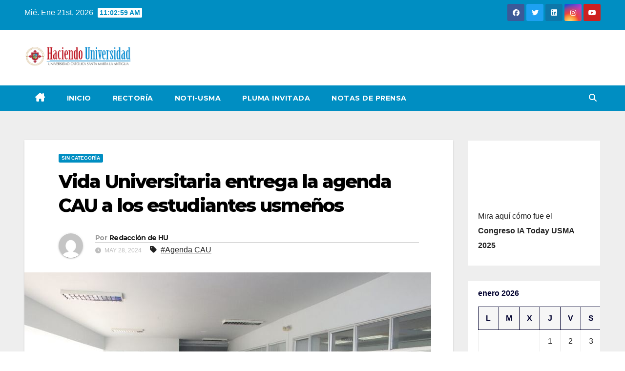

--- FILE ---
content_type: text/html; charset=UTF-8
request_url: https://info.usma.ac.pa/vida-universitaria-entrega-la-agenda-cau-a-los-estudiantes-usmenos/
body_size: 96089
content:
<!DOCTYPE html>
<html lang="es">
<head>
<meta charset="UTF-8">
<meta name="viewport" content="width=device-width, initial-scale=1">
<link rel="profile" href="https://gmpg.org/xfn/11">
<style>
#wpadminbar #wp-admin-bar-wccp_free_top_button .ab-icon:before {
	content: "\f160";
	color: #02CA02;
	top: 3px;
}
#wpadminbar #wp-admin-bar-wccp_free_top_button .ab-icon {
	transform: rotate(45deg);
}
</style>
<meta name='robots' content='index, follow, max-image-preview:large, max-snippet:-1, max-video-preview:-1' />
	<style>img:is([sizes="auto" i], [sizes^="auto," i]) { contain-intrinsic-size: 3000px 1500px }</style>
	
	<!-- This site is optimized with the Yoast SEO plugin v24.7 - https://yoast.com/wordpress/plugins/seo/ -->
	<title>Vida Universitaria entrega la agenda CAU a los estudiantes usmeños</title>
	<meta name="description" content="La Dirección de Vida Universitaria de la Universidad Católica Santa María La Antigua (USMA), organizó, el 28 de mayo de 2024, la entrega de las agendas CAU a los estudiantes usmeños." />
	<link rel="canonical" href="https://info.usma.ac.pa/vida-universitaria-entrega-la-agenda-cau-a-los-estudiantes-usmenos/" />
	<meta property="og:locale" content="es_ES" />
	<meta property="og:type" content="article" />
	<meta property="og:title" content="Vida Universitaria entrega la agenda CAU a los estudiantes usmeños" />
	<meta property="og:description" content="La Dirección de Vida Universitaria de la Universidad Católica Santa María La Antigua (USMA), organizó, el 28 de mayo de 2024, la entrega de las agendas CAU a los estudiantes usmeños." />
	<meta property="og:url" content="https://info.usma.ac.pa/vida-universitaria-entrega-la-agenda-cau-a-los-estudiantes-usmenos/" />
	<meta property="article:published_time" content="2024-05-28T20:28:38+00:00" />
	<meta property="article:modified_time" content="2024-06-05T20:46:06+00:00" />
	<meta property="og:image" content="https://info.usma.ac.pa/wp-content/uploads/2024/05/cau.jpg" />
	<meta property="og:image:width" content="833" />
	<meta property="og:image:height" content="537" />
	<meta property="og:image:type" content="image/jpeg" />
	<meta name="author" content="Redacción de HU" />
	<meta name="twitter:card" content="summary_large_image" />
	<meta name="twitter:label1" content="Escrito por" />
	<meta name="twitter:data1" content="Redacción de HU" />
	<meta name="twitter:label2" content="Tiempo de lectura" />
	<meta name="twitter:data2" content="1 minuto" />
	<script type="application/ld+json" class="yoast-schema-graph">{"@context":"https://schema.org","@graph":[{"@type":"Article","@id":"https://info.usma.ac.pa/vida-universitaria-entrega-la-agenda-cau-a-los-estudiantes-usmenos/#article","isPartOf":{"@id":"https://info.usma.ac.pa/vida-universitaria-entrega-la-agenda-cau-a-los-estudiantes-usmenos/"},"author":{"name":"Redacción de HU","@id":"https://info.usma.ac.pa/#/schema/person/fe6342b0620af59c4e7d22bbfb4803ea"},"headline":"Vida Universitaria entrega la agenda CAU a los estudiantes usmeños","datePublished":"2024-05-28T20:28:38+00:00","dateModified":"2024-06-05T20:46:06+00:00","mainEntityOfPage":{"@id":"https://info.usma.ac.pa/vida-universitaria-entrega-la-agenda-cau-a-los-estudiantes-usmenos/"},"wordCount":110,"commentCount":0,"publisher":{"@id":"https://info.usma.ac.pa/#organization"},"image":{"@id":"https://info.usma.ac.pa/vida-universitaria-entrega-la-agenda-cau-a-los-estudiantes-usmenos/#primaryimage"},"thumbnailUrl":"https://info.usma.ac.pa/wp-content/uploads/2024/05/cau.jpg","keywords":["Agenda CAU"],"inLanguage":"es","potentialAction":[{"@type":"CommentAction","name":"Comment","target":["https://info.usma.ac.pa/vida-universitaria-entrega-la-agenda-cau-a-los-estudiantes-usmenos/#respond"]}]},{"@type":"WebPage","@id":"https://info.usma.ac.pa/vida-universitaria-entrega-la-agenda-cau-a-los-estudiantes-usmenos/","url":"https://info.usma.ac.pa/vida-universitaria-entrega-la-agenda-cau-a-los-estudiantes-usmenos/","name":"Vida Universitaria entrega la agenda CAU a los estudiantes usmeños","isPartOf":{"@id":"https://info.usma.ac.pa/#website"},"primaryImageOfPage":{"@id":"https://info.usma.ac.pa/vida-universitaria-entrega-la-agenda-cau-a-los-estudiantes-usmenos/#primaryimage"},"image":{"@id":"https://info.usma.ac.pa/vida-universitaria-entrega-la-agenda-cau-a-los-estudiantes-usmenos/#primaryimage"},"thumbnailUrl":"https://info.usma.ac.pa/wp-content/uploads/2024/05/cau.jpg","datePublished":"2024-05-28T20:28:38+00:00","dateModified":"2024-06-05T20:46:06+00:00","description":"La Dirección de Vida Universitaria de la Universidad Católica Santa María La Antigua (USMA), organizó, el 28 de mayo de 2024, la entrega de las agendas CAU a los estudiantes usmeños.","breadcrumb":{"@id":"https://info.usma.ac.pa/vida-universitaria-entrega-la-agenda-cau-a-los-estudiantes-usmenos/#breadcrumb"},"inLanguage":"es","potentialAction":[{"@type":"ReadAction","target":["https://info.usma.ac.pa/vida-universitaria-entrega-la-agenda-cau-a-los-estudiantes-usmenos/"]}]},{"@type":"ImageObject","inLanguage":"es","@id":"https://info.usma.ac.pa/vida-universitaria-entrega-la-agenda-cau-a-los-estudiantes-usmenos/#primaryimage","url":"https://info.usma.ac.pa/wp-content/uploads/2024/05/cau.jpg","contentUrl":"https://info.usma.ac.pa/wp-content/uploads/2024/05/cau.jpg","width":833,"height":537},{"@type":"BreadcrumbList","@id":"https://info.usma.ac.pa/vida-universitaria-entrega-la-agenda-cau-a-los-estudiantes-usmenos/#breadcrumb","itemListElement":[{"@type":"ListItem","position":1,"name":"Portada","item":"https://info.usma.ac.pa/"},{"@type":"ListItem","position":2,"name":"Vida Universitaria entrega la agenda CAU a los estudiantes usmeños"}]},{"@type":"WebSite","@id":"https://info.usma.ac.pa/#website","url":"https://info.usma.ac.pa/","name":"","description":"","publisher":{"@id":"https://info.usma.ac.pa/#organization"},"potentialAction":[{"@type":"SearchAction","target":{"@type":"EntryPoint","urlTemplate":"https://info.usma.ac.pa/?s={search_term_string}"},"query-input":{"@type":"PropertyValueSpecification","valueRequired":true,"valueName":"search_term_string"}}],"inLanguage":"es"},{"@type":"Organization","@id":"https://info.usma.ac.pa/#organization","name":"infoUSMA - Universidad Santa María La Antigua","url":"https://info.usma.ac.pa/","logo":{"@type":"ImageObject","inLanguage":"es","@id":"https://info.usma.ac.pa/#/schema/logo/image/","url":"https://info.usma.ac.pa/wp-content/uploads/2023/08/cropped-cropped-LOGO-HACIENDO-UNIVERSIDAD-1-2023.png","contentUrl":"https://info.usma.ac.pa/wp-content/uploads/2023/08/cropped-cropped-LOGO-HACIENDO-UNIVERSIDAD-1-2023.png","width":939,"height":250,"caption":"infoUSMA - Universidad Santa María La Antigua"},"image":{"@id":"https://info.usma.ac.pa/#/schema/logo/image/"}},{"@type":"Person","@id":"https://info.usma.ac.pa/#/schema/person/fe6342b0620af59c4e7d22bbfb4803ea","name":"Redacción de HU","image":{"@type":"ImageObject","inLanguage":"es","@id":"https://info.usma.ac.pa/#/schema/person/image/","url":"https://secure.gravatar.com/avatar/13dc5a7803f8bac3af7856417dba863e?s=96&d=mm&r=g","contentUrl":"https://secure.gravatar.com/avatar/13dc5a7803f8bac3af7856417dba863e?s=96&d=mm&r=g","caption":"Redacción de HU"},"url":"https://info.usma.ac.pa/author/redaccionhu/"}]}</script>
	<!-- / Yoast SEO plugin. -->


<link rel='dns-prefetch' href='//fonts.googleapis.com' />
<link rel="alternate" type="application/rss+xml" title=" &raquo; Feed" href="https://info.usma.ac.pa/feed/" />
<link rel="alternate" type="application/rss+xml" title=" &raquo; Feed de los comentarios" href="https://info.usma.ac.pa/comments/feed/" />
<link rel="alternate" type="text/calendar" title=" &raquo; iCal Feed" href="https://info.usma.ac.pa/events/?ical=1" />
<link rel="alternate" type="application/rss+xml" title=" &raquo; Comentario Vida Universitaria entrega la agenda CAU a los estudiantes usmeños del feed" href="https://info.usma.ac.pa/vida-universitaria-entrega-la-agenda-cau-a-los-estudiantes-usmenos/feed/" />
<script>
window._wpemojiSettings = {"baseUrl":"https:\/\/s.w.org\/images\/core\/emoji\/15.0.3\/72x72\/","ext":".png","svgUrl":"https:\/\/s.w.org\/images\/core\/emoji\/15.0.3\/svg\/","svgExt":".svg","source":{"concatemoji":"https:\/\/info.usma.ac.pa\/wp-includes\/js\/wp-emoji-release.min.js?ver=6.7.2"}};
/*! This file is auto-generated */
!function(i,n){var o,s,e;function c(e){try{var t={supportTests:e,timestamp:(new Date).valueOf()};sessionStorage.setItem(o,JSON.stringify(t))}catch(e){}}function p(e,t,n){e.clearRect(0,0,e.canvas.width,e.canvas.height),e.fillText(t,0,0);var t=new Uint32Array(e.getImageData(0,0,e.canvas.width,e.canvas.height).data),r=(e.clearRect(0,0,e.canvas.width,e.canvas.height),e.fillText(n,0,0),new Uint32Array(e.getImageData(0,0,e.canvas.width,e.canvas.height).data));return t.every(function(e,t){return e===r[t]})}function u(e,t,n){switch(t){case"flag":return n(e,"\ud83c\udff3\ufe0f\u200d\u26a7\ufe0f","\ud83c\udff3\ufe0f\u200b\u26a7\ufe0f")?!1:!n(e,"\ud83c\uddfa\ud83c\uddf3","\ud83c\uddfa\u200b\ud83c\uddf3")&&!n(e,"\ud83c\udff4\udb40\udc67\udb40\udc62\udb40\udc65\udb40\udc6e\udb40\udc67\udb40\udc7f","\ud83c\udff4\u200b\udb40\udc67\u200b\udb40\udc62\u200b\udb40\udc65\u200b\udb40\udc6e\u200b\udb40\udc67\u200b\udb40\udc7f");case"emoji":return!n(e,"\ud83d\udc26\u200d\u2b1b","\ud83d\udc26\u200b\u2b1b")}return!1}function f(e,t,n){var r="undefined"!=typeof WorkerGlobalScope&&self instanceof WorkerGlobalScope?new OffscreenCanvas(300,150):i.createElement("canvas"),a=r.getContext("2d",{willReadFrequently:!0}),o=(a.textBaseline="top",a.font="600 32px Arial",{});return e.forEach(function(e){o[e]=t(a,e,n)}),o}function t(e){var t=i.createElement("script");t.src=e,t.defer=!0,i.head.appendChild(t)}"undefined"!=typeof Promise&&(o="wpEmojiSettingsSupports",s=["flag","emoji"],n.supports={everything:!0,everythingExceptFlag:!0},e=new Promise(function(e){i.addEventListener("DOMContentLoaded",e,{once:!0})}),new Promise(function(t){var n=function(){try{var e=JSON.parse(sessionStorage.getItem(o));if("object"==typeof e&&"number"==typeof e.timestamp&&(new Date).valueOf()<e.timestamp+604800&&"object"==typeof e.supportTests)return e.supportTests}catch(e){}return null}();if(!n){if("undefined"!=typeof Worker&&"undefined"!=typeof OffscreenCanvas&&"undefined"!=typeof URL&&URL.createObjectURL&&"undefined"!=typeof Blob)try{var e="postMessage("+f.toString()+"("+[JSON.stringify(s),u.toString(),p.toString()].join(",")+"));",r=new Blob([e],{type:"text/javascript"}),a=new Worker(URL.createObjectURL(r),{name:"wpTestEmojiSupports"});return void(a.onmessage=function(e){c(n=e.data),a.terminate(),t(n)})}catch(e){}c(n=f(s,u,p))}t(n)}).then(function(e){for(var t in e)n.supports[t]=e[t],n.supports.everything=n.supports.everything&&n.supports[t],"flag"!==t&&(n.supports.everythingExceptFlag=n.supports.everythingExceptFlag&&n.supports[t]);n.supports.everythingExceptFlag=n.supports.everythingExceptFlag&&!n.supports.flag,n.DOMReady=!1,n.readyCallback=function(){n.DOMReady=!0}}).then(function(){return e}).then(function(){var e;n.supports.everything||(n.readyCallback(),(e=n.source||{}).concatemoji?t(e.concatemoji):e.wpemoji&&e.twemoji&&(t(e.twemoji),t(e.wpemoji)))}))}((window,document),window._wpemojiSettings);
</script>
<style id='wp-emoji-styles-inline-css'>

	img.wp-smiley, img.emoji {
		display: inline !important;
		border: none !important;
		box-shadow: none !important;
		height: 1em !important;
		width: 1em !important;
		margin: 0 0.07em !important;
		vertical-align: -0.1em !important;
		background: none !important;
		padding: 0 !important;
	}
</style>
<link rel='stylesheet' id='wp-block-library-css' href='https://info.usma.ac.pa/wp-includes/css/dist/block-library/style.min.css?ver=6.7.2' media='all' />
<style id='wp-block-library-theme-inline-css'>
.wp-block-audio :where(figcaption){color:#555;font-size:13px;text-align:center}.is-dark-theme .wp-block-audio :where(figcaption){color:#ffffffa6}.wp-block-audio{margin:0 0 1em}.wp-block-code{border:1px solid #ccc;border-radius:4px;font-family:Menlo,Consolas,monaco,monospace;padding:.8em 1em}.wp-block-embed :where(figcaption){color:#555;font-size:13px;text-align:center}.is-dark-theme .wp-block-embed :where(figcaption){color:#ffffffa6}.wp-block-embed{margin:0 0 1em}.blocks-gallery-caption{color:#555;font-size:13px;text-align:center}.is-dark-theme .blocks-gallery-caption{color:#ffffffa6}:root :where(.wp-block-image figcaption){color:#555;font-size:13px;text-align:center}.is-dark-theme :root :where(.wp-block-image figcaption){color:#ffffffa6}.wp-block-image{margin:0 0 1em}.wp-block-pullquote{border-bottom:4px solid;border-top:4px solid;color:currentColor;margin-bottom:1.75em}.wp-block-pullquote cite,.wp-block-pullquote footer,.wp-block-pullquote__citation{color:currentColor;font-size:.8125em;font-style:normal;text-transform:uppercase}.wp-block-quote{border-left:.25em solid;margin:0 0 1.75em;padding-left:1em}.wp-block-quote cite,.wp-block-quote footer{color:currentColor;font-size:.8125em;font-style:normal;position:relative}.wp-block-quote:where(.has-text-align-right){border-left:none;border-right:.25em solid;padding-left:0;padding-right:1em}.wp-block-quote:where(.has-text-align-center){border:none;padding-left:0}.wp-block-quote.is-large,.wp-block-quote.is-style-large,.wp-block-quote:where(.is-style-plain){border:none}.wp-block-search .wp-block-search__label{font-weight:700}.wp-block-search__button{border:1px solid #ccc;padding:.375em .625em}:where(.wp-block-group.has-background){padding:1.25em 2.375em}.wp-block-separator.has-css-opacity{opacity:.4}.wp-block-separator{border:none;border-bottom:2px solid;margin-left:auto;margin-right:auto}.wp-block-separator.has-alpha-channel-opacity{opacity:1}.wp-block-separator:not(.is-style-wide):not(.is-style-dots){width:100px}.wp-block-separator.has-background:not(.is-style-dots){border-bottom:none;height:1px}.wp-block-separator.has-background:not(.is-style-wide):not(.is-style-dots){height:2px}.wp-block-table{margin:0 0 1em}.wp-block-table td,.wp-block-table th{word-break:normal}.wp-block-table :where(figcaption){color:#555;font-size:13px;text-align:center}.is-dark-theme .wp-block-table :where(figcaption){color:#ffffffa6}.wp-block-video :where(figcaption){color:#555;font-size:13px;text-align:center}.is-dark-theme .wp-block-video :where(figcaption){color:#ffffffa6}.wp-block-video{margin:0 0 1em}:root :where(.wp-block-template-part.has-background){margin-bottom:0;margin-top:0;padding:1.25em 2.375em}
</style>
<style id='classic-theme-styles-inline-css'>
/*! This file is auto-generated */
.wp-block-button__link{color:#fff;background-color:#32373c;border-radius:9999px;box-shadow:none;text-decoration:none;padding:calc(.667em + 2px) calc(1.333em + 2px);font-size:1.125em}.wp-block-file__button{background:#32373c;color:#fff;text-decoration:none}
</style>
<style id='global-styles-inline-css'>
:root{--wp--preset--aspect-ratio--square: 1;--wp--preset--aspect-ratio--4-3: 4/3;--wp--preset--aspect-ratio--3-4: 3/4;--wp--preset--aspect-ratio--3-2: 3/2;--wp--preset--aspect-ratio--2-3: 2/3;--wp--preset--aspect-ratio--16-9: 16/9;--wp--preset--aspect-ratio--9-16: 9/16;--wp--preset--color--black: #000000;--wp--preset--color--cyan-bluish-gray: #abb8c3;--wp--preset--color--white: #ffffff;--wp--preset--color--pale-pink: #f78da7;--wp--preset--color--vivid-red: #cf2e2e;--wp--preset--color--luminous-vivid-orange: #ff6900;--wp--preset--color--luminous-vivid-amber: #fcb900;--wp--preset--color--light-green-cyan: #7bdcb5;--wp--preset--color--vivid-green-cyan: #00d084;--wp--preset--color--pale-cyan-blue: #8ed1fc;--wp--preset--color--vivid-cyan-blue: #0693e3;--wp--preset--color--vivid-purple: #9b51e0;--wp--preset--gradient--vivid-cyan-blue-to-vivid-purple: linear-gradient(135deg,rgba(6,147,227,1) 0%,rgb(155,81,224) 100%);--wp--preset--gradient--light-green-cyan-to-vivid-green-cyan: linear-gradient(135deg,rgb(122,220,180) 0%,rgb(0,208,130) 100%);--wp--preset--gradient--luminous-vivid-amber-to-luminous-vivid-orange: linear-gradient(135deg,rgba(252,185,0,1) 0%,rgba(255,105,0,1) 100%);--wp--preset--gradient--luminous-vivid-orange-to-vivid-red: linear-gradient(135deg,rgba(255,105,0,1) 0%,rgb(207,46,46) 100%);--wp--preset--gradient--very-light-gray-to-cyan-bluish-gray: linear-gradient(135deg,rgb(238,238,238) 0%,rgb(169,184,195) 100%);--wp--preset--gradient--cool-to-warm-spectrum: linear-gradient(135deg,rgb(74,234,220) 0%,rgb(151,120,209) 20%,rgb(207,42,186) 40%,rgb(238,44,130) 60%,rgb(251,105,98) 80%,rgb(254,248,76) 100%);--wp--preset--gradient--blush-light-purple: linear-gradient(135deg,rgb(255,206,236) 0%,rgb(152,150,240) 100%);--wp--preset--gradient--blush-bordeaux: linear-gradient(135deg,rgb(254,205,165) 0%,rgb(254,45,45) 50%,rgb(107,0,62) 100%);--wp--preset--gradient--luminous-dusk: linear-gradient(135deg,rgb(255,203,112) 0%,rgb(199,81,192) 50%,rgb(65,88,208) 100%);--wp--preset--gradient--pale-ocean: linear-gradient(135deg,rgb(255,245,203) 0%,rgb(182,227,212) 50%,rgb(51,167,181) 100%);--wp--preset--gradient--electric-grass: linear-gradient(135deg,rgb(202,248,128) 0%,rgb(113,206,126) 100%);--wp--preset--gradient--midnight: linear-gradient(135deg,rgb(2,3,129) 0%,rgb(40,116,252) 100%);--wp--preset--font-size--small: 13px;--wp--preset--font-size--medium: 20px;--wp--preset--font-size--large: 36px;--wp--preset--font-size--x-large: 42px;--wp--preset--spacing--20: 0.44rem;--wp--preset--spacing--30: 0.67rem;--wp--preset--spacing--40: 1rem;--wp--preset--spacing--50: 1.5rem;--wp--preset--spacing--60: 2.25rem;--wp--preset--spacing--70: 3.38rem;--wp--preset--spacing--80: 5.06rem;--wp--preset--shadow--natural: 6px 6px 9px rgba(0, 0, 0, 0.2);--wp--preset--shadow--deep: 12px 12px 50px rgba(0, 0, 0, 0.4);--wp--preset--shadow--sharp: 6px 6px 0px rgba(0, 0, 0, 0.2);--wp--preset--shadow--outlined: 6px 6px 0px -3px rgba(255, 255, 255, 1), 6px 6px rgba(0, 0, 0, 1);--wp--preset--shadow--crisp: 6px 6px 0px rgba(0, 0, 0, 1);}:where(.is-layout-flex){gap: 0.5em;}:where(.is-layout-grid){gap: 0.5em;}body .is-layout-flex{display: flex;}.is-layout-flex{flex-wrap: wrap;align-items: center;}.is-layout-flex > :is(*, div){margin: 0;}body .is-layout-grid{display: grid;}.is-layout-grid > :is(*, div){margin: 0;}:where(.wp-block-columns.is-layout-flex){gap: 2em;}:where(.wp-block-columns.is-layout-grid){gap: 2em;}:where(.wp-block-post-template.is-layout-flex){gap: 1.25em;}:where(.wp-block-post-template.is-layout-grid){gap: 1.25em;}.has-black-color{color: var(--wp--preset--color--black) !important;}.has-cyan-bluish-gray-color{color: var(--wp--preset--color--cyan-bluish-gray) !important;}.has-white-color{color: var(--wp--preset--color--white) !important;}.has-pale-pink-color{color: var(--wp--preset--color--pale-pink) !important;}.has-vivid-red-color{color: var(--wp--preset--color--vivid-red) !important;}.has-luminous-vivid-orange-color{color: var(--wp--preset--color--luminous-vivid-orange) !important;}.has-luminous-vivid-amber-color{color: var(--wp--preset--color--luminous-vivid-amber) !important;}.has-light-green-cyan-color{color: var(--wp--preset--color--light-green-cyan) !important;}.has-vivid-green-cyan-color{color: var(--wp--preset--color--vivid-green-cyan) !important;}.has-pale-cyan-blue-color{color: var(--wp--preset--color--pale-cyan-blue) !important;}.has-vivid-cyan-blue-color{color: var(--wp--preset--color--vivid-cyan-blue) !important;}.has-vivid-purple-color{color: var(--wp--preset--color--vivid-purple) !important;}.has-black-background-color{background-color: var(--wp--preset--color--black) !important;}.has-cyan-bluish-gray-background-color{background-color: var(--wp--preset--color--cyan-bluish-gray) !important;}.has-white-background-color{background-color: var(--wp--preset--color--white) !important;}.has-pale-pink-background-color{background-color: var(--wp--preset--color--pale-pink) !important;}.has-vivid-red-background-color{background-color: var(--wp--preset--color--vivid-red) !important;}.has-luminous-vivid-orange-background-color{background-color: var(--wp--preset--color--luminous-vivid-orange) !important;}.has-luminous-vivid-amber-background-color{background-color: var(--wp--preset--color--luminous-vivid-amber) !important;}.has-light-green-cyan-background-color{background-color: var(--wp--preset--color--light-green-cyan) !important;}.has-vivid-green-cyan-background-color{background-color: var(--wp--preset--color--vivid-green-cyan) !important;}.has-pale-cyan-blue-background-color{background-color: var(--wp--preset--color--pale-cyan-blue) !important;}.has-vivid-cyan-blue-background-color{background-color: var(--wp--preset--color--vivid-cyan-blue) !important;}.has-vivid-purple-background-color{background-color: var(--wp--preset--color--vivid-purple) !important;}.has-black-border-color{border-color: var(--wp--preset--color--black) !important;}.has-cyan-bluish-gray-border-color{border-color: var(--wp--preset--color--cyan-bluish-gray) !important;}.has-white-border-color{border-color: var(--wp--preset--color--white) !important;}.has-pale-pink-border-color{border-color: var(--wp--preset--color--pale-pink) !important;}.has-vivid-red-border-color{border-color: var(--wp--preset--color--vivid-red) !important;}.has-luminous-vivid-orange-border-color{border-color: var(--wp--preset--color--luminous-vivid-orange) !important;}.has-luminous-vivid-amber-border-color{border-color: var(--wp--preset--color--luminous-vivid-amber) !important;}.has-light-green-cyan-border-color{border-color: var(--wp--preset--color--light-green-cyan) !important;}.has-vivid-green-cyan-border-color{border-color: var(--wp--preset--color--vivid-green-cyan) !important;}.has-pale-cyan-blue-border-color{border-color: var(--wp--preset--color--pale-cyan-blue) !important;}.has-vivid-cyan-blue-border-color{border-color: var(--wp--preset--color--vivid-cyan-blue) !important;}.has-vivid-purple-border-color{border-color: var(--wp--preset--color--vivid-purple) !important;}.has-vivid-cyan-blue-to-vivid-purple-gradient-background{background: var(--wp--preset--gradient--vivid-cyan-blue-to-vivid-purple) !important;}.has-light-green-cyan-to-vivid-green-cyan-gradient-background{background: var(--wp--preset--gradient--light-green-cyan-to-vivid-green-cyan) !important;}.has-luminous-vivid-amber-to-luminous-vivid-orange-gradient-background{background: var(--wp--preset--gradient--luminous-vivid-amber-to-luminous-vivid-orange) !important;}.has-luminous-vivid-orange-to-vivid-red-gradient-background{background: var(--wp--preset--gradient--luminous-vivid-orange-to-vivid-red) !important;}.has-very-light-gray-to-cyan-bluish-gray-gradient-background{background: var(--wp--preset--gradient--very-light-gray-to-cyan-bluish-gray) !important;}.has-cool-to-warm-spectrum-gradient-background{background: var(--wp--preset--gradient--cool-to-warm-spectrum) !important;}.has-blush-light-purple-gradient-background{background: var(--wp--preset--gradient--blush-light-purple) !important;}.has-blush-bordeaux-gradient-background{background: var(--wp--preset--gradient--blush-bordeaux) !important;}.has-luminous-dusk-gradient-background{background: var(--wp--preset--gradient--luminous-dusk) !important;}.has-pale-ocean-gradient-background{background: var(--wp--preset--gradient--pale-ocean) !important;}.has-electric-grass-gradient-background{background: var(--wp--preset--gradient--electric-grass) !important;}.has-midnight-gradient-background{background: var(--wp--preset--gradient--midnight) !important;}.has-small-font-size{font-size: var(--wp--preset--font-size--small) !important;}.has-medium-font-size{font-size: var(--wp--preset--font-size--medium) !important;}.has-large-font-size{font-size: var(--wp--preset--font-size--large) !important;}.has-x-large-font-size{font-size: var(--wp--preset--font-size--x-large) !important;}
:where(.wp-block-post-template.is-layout-flex){gap: 1.25em;}:where(.wp-block-post-template.is-layout-grid){gap: 1.25em;}
:where(.wp-block-columns.is-layout-flex){gap: 2em;}:where(.wp-block-columns.is-layout-grid){gap: 2em;}
:root :where(.wp-block-pullquote){font-size: 1.5em;line-height: 1.6;}
</style>
<link rel='stylesheet' id='contact-form-7-css' href='https://info.usma.ac.pa/wp-content/plugins/contact-form-7/includes/css/styles.css?ver=6.0.6' media='all' />
<link rel='stylesheet' id='math-captcha-frontend-css' href='https://info.usma.ac.pa/wp-content/plugins/wp-math-captcha/css/frontend.css?ver=6.7.2' media='all' />
<link rel='stylesheet' id='tribe-events-v2-single-skeleton-css' href='https://info.usma.ac.pa/wp-content/plugins/the-events-calendar/src/resources/css/tribe-events-single-skeleton.min.css?ver=6.10.3' media='all' />
<link rel='stylesheet' id='tribe-events-v2-single-skeleton-full-css' href='https://info.usma.ac.pa/wp-content/plugins/the-events-calendar/src/resources/css/tribe-events-single-full.min.css?ver=6.10.3' media='all' />
<link rel='stylesheet' id='tec-events-elementor-widgets-base-styles-css' href='https://info.usma.ac.pa/wp-content/plugins/the-events-calendar/src/resources/css/integrations/plugins/elementor/widgets/widget-base.min.css?ver=6.10.3' media='all' />
<link rel='stylesheet' id='newsup-fonts-css' href='//fonts.googleapis.com/css?family=Montserrat%3A400%2C500%2C700%2C800%7CWork%2BSans%3A300%2C400%2C500%2C600%2C700%2C800%2C900%26display%3Dswap&#038;subset=latin%2Clatin-ext' media='all' />
<link rel='stylesheet' id='bootstrap-css' href='https://info.usma.ac.pa/wp-content/themes/newsup/css/bootstrap.css?ver=6.7.2' media='all' />
<link rel='stylesheet' id='newsup-style-css' href='https://info.usma.ac.pa/wp-content/themes/news-live/style.css?ver=6.7.2' media='all' />
<link rel='stylesheet' id='font-awesome-5-all-css' href='https://info.usma.ac.pa/wp-content/themes/newsup/css/font-awesome/css/all.min.css?ver=6.7.2' media='all' />
<link rel='stylesheet' id='font-awesome-4-shim-css' href='https://info.usma.ac.pa/wp-content/themes/newsup/css/font-awesome/css/v4-shims.min.css?ver=6.7.2' media='all' />
<link rel='stylesheet' id='owl-carousel-css' href='https://info.usma.ac.pa/wp-content/themes/newsup/css/owl.carousel.css?ver=6.7.2' media='all' />
<link rel='stylesheet' id='smartmenus-css' href='https://info.usma.ac.pa/wp-content/themes/newsup/css/jquery.smartmenus.bootstrap.css?ver=6.7.2' media='all' />
<link rel='stylesheet' id='newsup-custom-css-css' href='https://info.usma.ac.pa/wp-content/themes/newsup/inc/ansar/customize/css/customizer.css?ver=1.0' media='all' />
<link rel='stylesheet' id='wpdreams-asl-basic-css' href='https://info.usma.ac.pa/wp-content/plugins/ajax-search-lite/css/style.basic.css?ver=4.12.6' media='all' />
<link rel='stylesheet' id='wpdreams-asl-instance-css' href='https://info.usma.ac.pa/wp-content/plugins/ajax-search-lite/css/style-simple-red.css?ver=4.12.6' media='all' />
<style id='akismet-widget-style-inline-css'>

			.a-stats {
				--akismet-color-mid-green: #357b49;
				--akismet-color-white: #fff;
				--akismet-color-light-grey: #f6f7f7;

				max-width: 350px;
				width: auto;
			}

			.a-stats * {
				all: unset;
				box-sizing: border-box;
			}

			.a-stats strong {
				font-weight: 600;
			}

			.a-stats a.a-stats__link,
			.a-stats a.a-stats__link:visited,
			.a-stats a.a-stats__link:active {
				background: var(--akismet-color-mid-green);
				border: none;
				box-shadow: none;
				border-radius: 8px;
				color: var(--akismet-color-white);
				cursor: pointer;
				display: block;
				font-family: -apple-system, BlinkMacSystemFont, 'Segoe UI', 'Roboto', 'Oxygen-Sans', 'Ubuntu', 'Cantarell', 'Helvetica Neue', sans-serif;
				font-weight: 500;
				padding: 12px;
				text-align: center;
				text-decoration: none;
				transition: all 0.2s ease;
			}

			/* Extra specificity to deal with TwentyTwentyOne focus style */
			.widget .a-stats a.a-stats__link:focus {
				background: var(--akismet-color-mid-green);
				color: var(--akismet-color-white);
				text-decoration: none;
			}

			.a-stats a.a-stats__link:hover {
				filter: brightness(110%);
				box-shadow: 0 4px 12px rgba(0, 0, 0, 0.06), 0 0 2px rgba(0, 0, 0, 0.16);
			}

			.a-stats .count {
				color: var(--akismet-color-white);
				display: block;
				font-size: 1.5em;
				line-height: 1.4;
				padding: 0 13px;
				white-space: nowrap;
			}
		
</style>
<link rel='stylesheet' id='youtube-channel-gallery-css' href='https://info.usma.ac.pa/wp-content/plugins/youtube-channel-gallery/styles.css?ver=6.7.2' media='all' />
<link rel='stylesheet' id='jquery.magnific-popup-css' href='https://info.usma.ac.pa/wp-content/plugins/youtube-channel-gallery/magnific-popup.css?ver=6.7.2' media='all' />
<link rel='stylesheet' id='newsletter-css' href='https://info.usma.ac.pa/wp-content/plugins/newsletter/style.css?ver=8.7.6' media='all' />
<link rel='stylesheet' id='fancybox-css' href='https://info.usma.ac.pa/wp-content/plugins/easy-fancybox/fancybox/1.5.4/jquery.fancybox.min.css?ver=6.7.2' media='screen' />
<style id='fancybox-inline-css'>
#fancybox-outer{background:#ffffff}#fancybox-content{background:#ffffff;border-color:#ffffff;color:#000000;}#fancybox-title,#fancybox-title-float-main{color:#fff}
</style>
<link rel='stylesheet' id='elementor-frontend-css' href='https://info.usma.ac.pa/wp-content/plugins/elementor/assets/css/frontend.min.css?ver=3.28.1' media='all' />
<link rel='stylesheet' id='eael-general-css' href='https://info.usma.ac.pa/wp-content/plugins/essential-addons-for-elementor-lite/assets/front-end/css/view/general.min.css?ver=6.1.9' media='all' />
<link rel='stylesheet' id='newsup-style-parent-css' href='https://info.usma.ac.pa/wp-content/themes/newsup/style.css?ver=6.7.2' media='all' />
<link rel='stylesheet' id='newslive-style-css' href='https://info.usma.ac.pa/wp-content/themes/news-live/style.css?ver=1.0' media='all' />
<link rel='stylesheet' id='newslive-default-css-css' href='https://info.usma.ac.pa/wp-content/themes/news-live/css/colors/default.css?ver=6.7.2' media='all' />
<script src="https://info.usma.ac.pa/wp-includes/js/jquery/jquery.min.js?ver=3.7.1" id="jquery-core-js"></script>
<script src="https://info.usma.ac.pa/wp-includes/js/jquery/jquery-migrate.min.js?ver=3.4.1" id="jquery-migrate-js"></script>
<script src="https://info.usma.ac.pa/wp-content/themes/newsup/js/navigation.js?ver=6.7.2" id="newsup-navigation-js"></script>
<script src="https://info.usma.ac.pa/wp-content/themes/newsup/js/bootstrap.js?ver=6.7.2" id="bootstrap-js"></script>
<script src="https://info.usma.ac.pa/wp-content/themes/newsup/js/owl.carousel.min.js?ver=6.7.2" id="owl-carousel-min-js"></script>
<script src="https://info.usma.ac.pa/wp-content/themes/newsup/js/jquery.smartmenus.js?ver=6.7.2" id="smartmenus-js-js"></script>
<script src="https://info.usma.ac.pa/wp-content/themes/newsup/js/jquery.smartmenus.bootstrap.js?ver=6.7.2" id="bootstrap-smartmenus-js-js"></script>
<script src="https://info.usma.ac.pa/wp-content/themes/newsup/js/jquery.marquee.js?ver=6.7.2" id="newsup-marquee-js-js"></script>
<script src="https://info.usma.ac.pa/wp-content/themes/newsup/js/main.js?ver=6.7.2" id="newsup-main-js-js"></script>
<link rel="https://api.w.org/" href="https://info.usma.ac.pa/wp-json/" /><link rel="alternate" title="JSON" type="application/json" href="https://info.usma.ac.pa/wp-json/wp/v2/posts/14773" /><link rel="EditURI" type="application/rsd+xml" title="RSD" href="https://info.usma.ac.pa/xmlrpc.php?rsd" />
<meta name="generator" content="WordPress 6.7.2" />
<link rel='shortlink' href='https://info.usma.ac.pa/?p=14773' />
<link rel="alternate" title="oEmbed (JSON)" type="application/json+oembed" href="https://info.usma.ac.pa/wp-json/oembed/1.0/embed?url=https%3A%2F%2Finfo.usma.ac.pa%2Fvida-universitaria-entrega-la-agenda-cau-a-los-estudiantes-usmenos%2F" />
<link rel="alternate" title="oEmbed (XML)" type="text/xml+oembed" href="https://info.usma.ac.pa/wp-json/oembed/1.0/embed?url=https%3A%2F%2Finfo.usma.ac.pa%2Fvida-universitaria-entrega-la-agenda-cau-a-los-estudiantes-usmenos%2F&#038;format=xml" />
<script type='text/javascript' data-cfasync='false'>var _mmunch = {'front': false, 'page': false, 'post': false, 'category': false, 'author': false, 'search': false, 'attachment': false, 'tag': false};_mmunch['post'] = true; _mmunch['postData'] = {"ID":14773,"post_name":"vida-universitaria-entrega-la-agenda-cau-a-los-estudiantes-usmenos","post_title":"Vida Universitaria entrega la agenda CAU a los estudiantes usme\u00f1os","post_type":"post","post_author":"27","post_status":"publish"}; _mmunch['postCategories'] = [{"term_id":1,"name":"Sin categor\u00eda","slug":"sin-categoria","term_group":0,"term_taxonomy_id":1,"taxonomy":"category","description":"","parent":0,"count":101,"filter":"raw","cat_ID":1,"category_count":101,"category_description":"","cat_name":"Sin categor\u00eda","category_nicename":"sin-categoria","category_parent":0}]; _mmunch['postTags'] = [{"term_id":1964,"name":"Agenda CAU","slug":"agenda-cau","term_group":0,"term_taxonomy_id":1964,"taxonomy":"post_tag","description":"","parent":0,"count":1,"filter":"raw"}]; _mmunch['postAuthor'] = {"name":"Redacci\u00f3n de HU","ID":27};</script><script data-cfasync="false" src="//a.mailmunch.co/app/v1/site.js" id="mailmunch-script" data-plugin="mc_mm" data-mailmunch-site-id="630929" async></script><noscript><style>.vce-row-container .vcv-lozad {display: none}</style></noscript><meta name="generator" content="Powered by Visual Composer Website Builder - fast and easy-to-use drag and drop visual editor for WordPress."/><script id="wpcp_disable_Right_Click" type="text/javascript">
document.ondragstart = function() { return false;}
	function nocontext(e) {
	   return false;
	}
	document.oncontextmenu = nocontext;
</script>
<meta name="tec-api-version" content="v1"><meta name="tec-api-origin" content="https://info.usma.ac.pa"><link rel="alternate" href="https://info.usma.ac.pa/wp-json/tribe/events/v1/" /><link rel="pingback" href="https://info.usma.ac.pa/xmlrpc.php"> 
<style type="text/css" id="custom-background-css">
    .wrapper { background-color: ffffff; }
</style>
				<link rel="preconnect" href="https://fonts.gstatic.com" crossorigin />
				<link rel="preload" as="style" href="//fonts.googleapis.com/css?family=Open+Sans&display=swap" />
				<link rel="stylesheet" href="//fonts.googleapis.com/css?family=Open+Sans&display=swap" media="all" />
				<meta name="generator" content="Elementor 3.28.1; features: additional_custom_breakpoints, e_local_google_fonts; settings: css_print_method-external, google_font-enabled, font_display-auto">
<meta name="generator" content="Powered by Visual Composer - drag and drop page builder for WordPress."/>
<!--[if lte IE 9]><link rel="stylesheet" type="text/css" href="https://info.usma.ac.pa/wp-content/plugins/js_composer/assets/css/vc_lte_ie9.min.css" media="screen"><![endif]--><!--[if IE  8]><link rel="stylesheet" type="text/css" href="https://info.usma.ac.pa/wp-content/plugins/js_composer/assets/css/vc-ie8.min.css" media="screen"><![endif]-->			<style>
				.e-con.e-parent:nth-of-type(n+4):not(.e-lazyloaded):not(.e-no-lazyload),
				.e-con.e-parent:nth-of-type(n+4):not(.e-lazyloaded):not(.e-no-lazyload) * {
					background-image: none !important;
				}
				@media screen and (max-height: 1024px) {
					.e-con.e-parent:nth-of-type(n+3):not(.e-lazyloaded):not(.e-no-lazyload),
					.e-con.e-parent:nth-of-type(n+3):not(.e-lazyloaded):not(.e-no-lazyload) * {
						background-image: none !important;
					}
				}
				@media screen and (max-height: 640px) {
					.e-con.e-parent:nth-of-type(n+2):not(.e-lazyloaded):not(.e-no-lazyload),
					.e-con.e-parent:nth-of-type(n+2):not(.e-lazyloaded):not(.e-no-lazyload) * {
						background-image: none !important;
					}
				}
			</style>
			    <style type="text/css">
            body .site-title a,
        body .site-description {
            color: #ffffff;
        }

        .site-branding-text .site-title a {
                font-size: px;
            }

            @media only screen and (max-width: 640px) {
                .site-branding-text .site-title a {
                    font-size: 40px;

                }
            }

            @media only screen and (max-width: 375px) {
                .site-branding-text .site-title a {
                    font-size: 32px;

                }
            }

        </style>
    <style id="custom-background-css">
body.custom-background { background-color: #ffffff; }
</style>
				            <style>
				            
					div[id*='ajaxsearchlitesettings'].searchsettings .asl_option_inner label {
						font-size: 0px !important;
						color: rgba(0, 0, 0, 0);
					}
					div[id*='ajaxsearchlitesettings'].searchsettings .asl_option_inner label:after {
						font-size: 11px !important;
						position: absolute;
						top: 0;
						left: 0;
						z-index: 1;
					}
					.asl_w_container {
						width: 100%;
						margin: 0px 0px 0px 0px;
						min-width: 200px;
					}
					div[id*='ajaxsearchlite'].asl_m {
						width: 100%;
					}
					div[id*='ajaxsearchliteres'].wpdreams_asl_results div.resdrg span.highlighted {
						font-weight: bold;
						color: #d9312b;
						background-color: #eee;
					}
					div[id*='ajaxsearchliteres'].wpdreams_asl_results .results img.asl_image {
						width: 70px;
						height: 70px;
						object-fit: cover;
					}
					div.asl_r .results {
						max-height: none;
					}
				
						div.asl_r.asl_w.vertical .results .item::after {
							display: block;
							position: absolute;
							bottom: 0;
							content: '';
							height: 1px;
							width: 100%;
							background: #D8D8D8;
						}
						div.asl_r.asl_w.vertical .results .item.asl_last_item::after {
							display: none;
						}
								            </style>
			            <link rel="icon" href="https://info.usma.ac.pa/wp-content/uploads/2016/10/cropped-escudo_usma_site-icon-32x32.png" sizes="32x32" />
<link rel="icon" href="https://info.usma.ac.pa/wp-content/uploads/2016/10/cropped-escudo_usma_site-icon-192x192.png" sizes="192x192" />
<link rel="apple-touch-icon" href="https://info.usma.ac.pa/wp-content/uploads/2016/10/cropped-escudo_usma_site-icon-180x180.png" />
<meta name="msapplication-TileImage" content="https://info.usma.ac.pa/wp-content/uploads/2016/10/cropped-escudo_usma_site-icon-270x270.png" />
<noscript><style type="text/css"> .wpb_animate_when_almost_visible { opacity: 1; }</style></noscript></head>
<body data-rsssl=1 class="post-template-default single single-post postid-14773 single-format-standard custom-background wp-custom-logo wp-embed-responsive vcwb unselectable tribe-no-js page-template-news-live metaslider-plugin ta-hide-date-author-in-list wpb-js-composer js-comp-ver-4.12 vc_responsive elementor-default elementor-kit-10152" >
<div id="page" class="site">
<a class="skip-link screen-reader-text" href="#content">
Saltar al contenido</a>
    <div class="wrapper" id="custom-background-css">
        <header class="mg-headwidget">
            <!--==================== TOP BAR ====================-->

            <div class="mg-head-detail hidden-xs">
    <div class="container-fluid">
        <div class="row">
                        <div class="col-md-6 col-xs-12">
                <ul class="info-left">
                                <li>Mié. Ene 21st, 2026                 <span  id="time" class="time"></span>
                        </li>
                        </ul>

                           </div>


                        <div class="col-md-6 col-xs-12">
                <ul class="mg-social info-right">
                    
                                            <a  target="_blank" href="https://www.facebook.com/USMApanama">
                      <li><span class="icon-soci facebook"><i class="fab fa-facebook"></i></span> </li></a>
                                                                  <a href="https://twitter.com/USMApanama">
                      <li><span class="icon-soci twitter"><i class="fab fa-twitter"></i></span></li></a>
                                                                  <a target="_blank"  href="https://www.linkedin.com/school/universidad-catolica-santa-maria-la-antigua-sede/?viewAsMember=true">
                      <li><span class="icon-soci linkedin"><i class="fab fa-linkedin"></i></span></li></a>
                                                                  <a target="_blank"  href="https://www.instagram.com/usmapanama/?hl=es">
                      <li><span class="icon-soci instagram"><i class="fab fa-instagram"></i></span></li></a>
                                                                  <a target="_blank"  href="https://www.youtube.com/channel/UCrQdDYyeLVhQEVlMuXDDbxw">
                      <li><span class="icon-soci youtube"><i class="fab fa-youtube"></i></span></li></a>
                                              
                                      </ul>
            </div>
                    </div>
    </div>
</div>
            <div class="clearfix"></div>
                        <div class="mg-nav-widget-area-back" style='background-image: url("https://info.usma.ac.pa/wp-content/themes/news-live/images/head-back.jpg" );'>
                        <div class="overlay">
              <div class="inner"  style="background-color:#ffffff;" > 
                <div class="container-fluid">
                    <div class="mg-nav-widget-area">
                        <div class="row align-items-center">
                                                      <div class="col-md-3 col-sm-4 text-center-xs">
                                                              <div class="navbar-header">
                                <a href="https://info.usma.ac.pa/" class="navbar-brand" rel="home"><img fetchpriority="high" width="939" height="250" src="https://info.usma.ac.pa/wp-content/uploads/2023/08/cropped-cropped-LOGO-HACIENDO-UNIVERSIDAD-1-2023.png" class="custom-logo" alt="" decoding="async" srcset="https://info.usma.ac.pa/wp-content/uploads/2023/08/cropped-cropped-LOGO-HACIENDO-UNIVERSIDAD-1-2023.png 939w, https://info.usma.ac.pa/wp-content/uploads/2023/08/cropped-cropped-LOGO-HACIENDO-UNIVERSIDAD-1-2023-300x80.png 300w, https://info.usma.ac.pa/wp-content/uploads/2023/08/cropped-cropped-LOGO-HACIENDO-UNIVERSIDAD-1-2023-768x204.png 768w" sizes="(max-width: 939px) 100vw, 939px" /></a>                                <div class="site-branding-text">
                                                                <p class="site-title"> <a href="https://info.usma.ac.pa/" rel="home"></a></p>
                                                                <p class="site-description"></p>
                                </div>
                                                              </div>
                            </div>
                           
                        </div>
                    </div>
                </div>
              </div>
              </div>
          </div>
    <div class="mg-menu-full">
      <nav class="navbar navbar-expand-lg navbar-wp">
        <div class="container-fluid flex-row">
          
                <!-- Right nav -->
                    <div class="m-header pl-3 ml-auto my-2 my-lg-0 position-relative align-items-center">
                                                <a class="mobilehomebtn" href="https://info.usma.ac.pa"><span class="fas fa-home"></span></a>
                        
                        <div class="dropdown ml-auto show mg-search-box pr-3">
                            <a class="dropdown-toggle msearch ml-auto" href="#" role="button" id="dropdownMenuLink" data-toggle="dropdown" aria-haspopup="true" aria-expanded="false">
                               <i class="fas fa-search"></i>
                            </a>

                            <div class="dropdown-menu searchinner" aria-labelledby="dropdownMenuLink">
                        <form role="search" method="get" id="searchform" action="https://info.usma.ac.pa/">
  <div class="input-group">
    <input type="search" class="form-control" placeholder="Buscar" value="" name="s" />
    <span class="input-group-btn btn-default">
    <button type="submit" class="btn"> <i class="fas fa-search"></i> </button>
    </span> </div>
</form>                      </div>
                        </div>
                        <!-- navbar-toggle -->
                        <button class="navbar-toggler" type="button" data-toggle="collapse" data-target="#navbar-wp" aria-controls="navbarSupportedContent" aria-expanded="false" aria-label="Alternar la navegación">
                          <i class="fas fa-bars"></i>
                        </button>
                        <!-- /navbar-toggle -->
                    </div>
                    <!-- /Right nav --> 
          
                  <div class="collapse navbar-collapse" id="navbar-wp">
                    <div class="d-md-block">
                  <ul id="menu-menu-2023" class="nav navbar-nav mr-auto"><li class="active home"><a class="homebtn" href="https://info.usma.ac.pa"><span class='fa-solid fa-house-chimney'></span></a></li><li id="menu-item-12632" class="menu-item menu-item-type-custom menu-item-object-custom menu-item-home menu-item-12632"><a class="nav-link" title="Inicio" href="https://info.usma.ac.pa">Inicio</a></li>
<li id="menu-item-12635" class="menu-item menu-item-type-taxonomy menu-item-object-category menu-item-12635"><a class="nav-link" title="Rectoría" href="https://info.usma.ac.pa/rectoria/">Rectoría</a></li>
<li id="menu-item-12633" class="menu-item menu-item-type-taxonomy menu-item-object-category menu-item-12633"><a class="nav-link" title="Noti-USMA" href="https://info.usma.ac.pa/notiusma/">Noti-USMA</a></li>
<li id="menu-item-17893" class="menu-item menu-item-type-post_type menu-item-object-page menu-item-17893"><a class="nav-link" title="Pluma Invitada" href="https://info.usma.ac.pa/pluma-invitada/">Pluma Invitada</a></li>
<li id="menu-item-17894" class="menu-item menu-item-type-taxonomy menu-item-object-category menu-item-17894"><a class="nav-link" title="NOTAS DE PRENSA" href="https://info.usma.ac.pa/notas-de-prensa/">NOTAS DE PRENSA</a></li>
</ul>                </div>    
                  </div>

                <!-- Right nav -->
                    <div class="d-none d-lg-block pl-3 ml-auto my-2 my-lg-0 position-relative align-items-center">
                        <div class="dropdown show mg-search-box pr-2">
                            <a class="dropdown-toggle msearch ml-auto" href="#" role="button" id="dropdownMenuLink" data-toggle="dropdown" aria-haspopup="true" aria-expanded="false">
                               <i class="fas fa-search"></i>
                            </a>

                            <div class="dropdown-menu searchinner" aria-labelledby="dropdownMenuLink">
                        <form role="search" method="get" id="searchform" action="https://info.usma.ac.pa/">
  <div class="input-group">
    <input type="search" class="form-control" placeholder="Buscar" value="" name="s" />
    <span class="input-group-btn btn-default">
    <button type="submit" class="btn"> <i class="fas fa-search"></i> </button>
    </span> </div>
</form>                      </div>
                        </div>
                        
                    </div>
                    <!-- /Right nav -->  
          </div>
      </nav> <!-- /Navigation -->
    </div>
</header>
<div class="clearfix"></div>
 <!-- =========================
     Page Content Section      
============================== -->
<main id="content" class="single-class content">
  <!--container-->
    <div class="container-fluid">
      <!--row-->
        <div class="row">
                  <div class="col-lg-9 col-md-8">
                                <div class="mg-blog-post-box"> 
                    <div class="mg-header">
                        <div class="mg-blog-category"><a class="newsup-categories category-color-1" href="https://info.usma.ac.pa/sin-categoria/" alt="Ver todas las entradas en Sin categoría"> 
                                 Sin categoría
                             </a></div>                        <h1 class="title single"> <a title="Enlace permanente a:Vida Universitaria entrega la agenda CAU a los estudiantes usmeños">
                            Vida Universitaria entrega la agenda CAU a los estudiantes usmeños</a>
                        </h1>
                                                <div class="media mg-info-author-block"> 
                                                        <a class="mg-author-pic" href="https://info.usma.ac.pa/author/redaccionhu/"> <img alt='' src='https://secure.gravatar.com/avatar/13dc5a7803f8bac3af7856417dba863e?s=150&#038;d=mm&#038;r=g' srcset='https://secure.gravatar.com/avatar/13dc5a7803f8bac3af7856417dba863e?s=300&#038;d=mm&#038;r=g 2x' class='avatar avatar-150 photo' height='150' width='150' decoding='async'/> </a>
                                                        <div class="media-body">
                                                            <h4 class="media-heading"><span>Por</span><a href="https://info.usma.ac.pa/author/redaccionhu/">Redacción de HU</a></h4>
                                                            <span class="mg-blog-date"><i class="fas fa-clock"></i> 
                                    May 28, 2024                                </span>
                                                                <span class="newsup-tags"><i class="fas fa-tag"></i>
                                    <a href="https://info.usma.ac.pa/tag/agenda-cau/">#Agenda CAU</a>                                    </span>
                                                            </div>
                        </div>
                                            </div>
                    <img width="833" height="537" src="https://info.usma.ac.pa/wp-content/uploads/2024/05/cau.jpg" class="img-fluid wp-post-image" alt="" decoding="async" srcset="https://info.usma.ac.pa/wp-content/uploads/2024/05/cau.jpg 833w, https://info.usma.ac.pa/wp-content/uploads/2024/05/cau-300x193.jpg 300w, https://info.usma.ac.pa/wp-content/uploads/2024/05/cau-768x495.jpg 768w" sizes="(max-width: 833px) 100vw, 833px" />                    <article class="page-content-single small single">
                        <div class='mailmunch-forms-before-post' style='display: none !important;'></div><p>La Dirección de Vida Universitaria de la Universidad Católica Santa María La Antigua (USMA), organizó, el 28 de mayo de 2024, la entrega de las agendas CAU a los estudiantes usmeños.</p>
<p>La actividad se realizó con la participación de diversas empresas que promovieron sus productos y servicios entre los jóvenes.</p><div class='mailmunch-forms-in-post-middle' style='display: none !important;'></div>
<p>La agenda CAU contiene cupones de descuento que los estudiantes pueden canjear para su beneficio, mientras sean estudiantes de la USMA. El 4 de junio también se realizará otra entrega de estos cuadernos en la planta baja del edificio E.</p>
<div id='gallery-1' class='gallery galleryid-14773 gallery-columns-2 gallery-size-medium'><figure class='gallery-item'>
			<div class='gallery-icon landscape'>
				<a href='https://info.usma.ac.pa/vida-universitaria-entrega-la-agenda-cau-a-los-estudiantes-usmenos/2-3/'><img decoding="async" width="300" height="189" src="https://info.usma.ac.pa/wp-content/uploads/2024/05/2-300x189.jpg" class="attachment-medium size-medium" alt="" srcset="https://info.usma.ac.pa/wp-content/uploads/2024/05/2-300x189.jpg 300w, https://info.usma.ac.pa/wp-content/uploads/2024/05/2-768x484.jpg 768w, https://info.usma.ac.pa/wp-content/uploads/2024/05/2.jpg 833w" sizes="(max-width: 300px) 100vw, 300px" /></a>
			</div></figure><figure class='gallery-item'>
			<div class='gallery-icon landscape'>
				<a href='https://info.usma.ac.pa/vida-universitaria-entrega-la-agenda-cau-a-los-estudiantes-usmenos/3-4/'><img loading="lazy" decoding="async" width="300" height="202" src="https://info.usma.ac.pa/wp-content/uploads/2024/05/3-300x202.jpg" class="attachment-medium size-medium" alt="" srcset="https://info.usma.ac.pa/wp-content/uploads/2024/05/3-300x202.jpg 300w, https://info.usma.ac.pa/wp-content/uploads/2024/05/3-768x518.jpg 768w, https://info.usma.ac.pa/wp-content/uploads/2024/05/3.jpg 789w" sizes="(max-width: 300px) 100vw, 300px" /></a>
			</div></figure><figure class='gallery-item'>
			<div class='gallery-icon landscape'>
				<a href='https://info.usma.ac.pa/vida-universitaria-entrega-la-agenda-cau-a-los-estudiantes-usmenos/4-2/'><img loading="lazy" decoding="async" width="300" height="205" src="https://info.usma.ac.pa/wp-content/uploads/2024/05/4-300x205.jpg" class="attachment-medium size-medium" alt="" srcset="https://info.usma.ac.pa/wp-content/uploads/2024/05/4-300x205.jpg 300w, https://info.usma.ac.pa/wp-content/uploads/2024/05/4.jpg 755w" sizes="(max-width: 300px) 100vw, 300px" /></a>
			</div></figure><figure class='gallery-item'>
			<div class='gallery-icon landscape'>
				<a href='https://info.usma.ac.pa/vida-universitaria-entrega-la-agenda-cau-a-los-estudiantes-usmenos/1-8/'><img loading="lazy" decoding="async" width="300" height="197" src="https://info.usma.ac.pa/wp-content/uploads/2024/05/1-300x197.jpg" class="attachment-medium size-medium" alt="" srcset="https://info.usma.ac.pa/wp-content/uploads/2024/05/1-300x197.jpg 300w, https://info.usma.ac.pa/wp-content/uploads/2024/05/1-768x505.jpg 768w, https://info.usma.ac.pa/wp-content/uploads/2024/05/1.jpg 839w" sizes="(max-width: 300px) 100vw, 300px" /></a>
			</div></figure>
		</div><div class='mailmunch-forms-after-post' style='display: none !important;'></div>        <script>
        function pinIt() {
        var e = document.createElement('script');
        e.setAttribute('type','text/javascript');
        e.setAttribute('charset','UTF-8');
        e.setAttribute('src','https://assets.pinterest.com/js/pinmarklet.js?r='+Math.random()*99999999);
        document.body.appendChild(e);
        }
        </script>
        <div class="post-share">
            <div class="post-share-icons cf">
                <a href="https://www.facebook.com/sharer.php?u=https%3A%2F%2Finfo.usma.ac.pa%2Fvida-universitaria-entrega-la-agenda-cau-a-los-estudiantes-usmenos%2F" class="link facebook" target="_blank" >
                    <i class="fab fa-facebook"></i>
                </a>
                <a href="http://twitter.com/share?url=https%3A%2F%2Finfo.usma.ac.pa%2Fvida-universitaria-entrega-la-agenda-cau-a-los-estudiantes-usmenos%2F&#038;text=Vida%20Universitaria%20entrega%20la%20agenda%20CAU%20a%20los%20estudiantes%20usme%C3%B1os" class="link x-twitter" target="_blank">
                    <i class="fa-brands fa-x-twitter"></i>
                </a>
                <a href="mailto:?subject=Vida%20Universitaria%20entrega%20la%20agenda%20CAU%20a%20los%20estudiantes%20usmeños&#038;body=https%3A%2F%2Finfo.usma.ac.pa%2Fvida-universitaria-entrega-la-agenda-cau-a-los-estudiantes-usmenos%2F" class="link email" target="_blank" >
                    <i class="fas fa-envelope"></i>
                </a>
                <a href="https://www.linkedin.com/sharing/share-offsite/?url=https%3A%2F%2Finfo.usma.ac.pa%2Fvida-universitaria-entrega-la-agenda-cau-a-los-estudiantes-usmenos%2F&#038;title=Vida%20Universitaria%20entrega%20la%20agenda%20CAU%20a%20los%20estudiantes%20usme%C3%B1os" class="link linkedin" target="_blank" >
                    <i class="fab fa-linkedin"></i>
                </a>
                <a href="https://telegram.me/share/url?url=https%3A%2F%2Finfo.usma.ac.pa%2Fvida-universitaria-entrega-la-agenda-cau-a-los-estudiantes-usmenos%2F&#038;text&#038;title=Vida%20Universitaria%20entrega%20la%20agenda%20CAU%20a%20los%20estudiantes%20usme%C3%B1os" class="link telegram" target="_blank" >
                    <i class="fab fa-telegram"></i>
                </a>
                <a href="javascript:pinIt();" class="link pinterest">
                    <i class="fab fa-pinterest"></i>
                </a>
                <a class="print-r" href="javascript:window.print()">
                    <i class="fas fa-print"></i>
                </a>  
            </div>
        </div>
                            <div class="clearfix mb-3"></div>
                        
	<nav class="navigation post-navigation" aria-label="Entradas">
		<h2 class="screen-reader-text">Navegación de entradas</h2>
		<div class="nav-links"><div class="nav-previous"><a href="https://info.usma.ac.pa/profesora-bichili-imparte-taller-de-panaderia-en-la-universidad-de-los-andes-en-bolivia/" rel="prev">Profesora Bichili imparte taller de panadería en la Universidad de Los Andes en Bolivia <div class="fa fa-angle-double-right"></div><span></span></a></div><div class="nav-next"><a href="https://info.usma.ac.pa/director-de-revista-la-antigua-modera-conversatorio-del-festival-literario-centroamerica-cuenta/" rel="next"><div class="fa fa-angle-double-left"></div><span></span> Director de revista La Antigua modera conversatorio del festival literario Centroamérica Cuenta</a></div></div>
	</nav>                                          </article>
                </div>
                        <div class="media mg-info-author-block">
            <a class="mg-author-pic" href="https://info.usma.ac.pa/author/redaccionhu/"><img alt='' src='https://secure.gravatar.com/avatar/13dc5a7803f8bac3af7856417dba863e?s=150&#038;d=mm&#038;r=g' srcset='https://secure.gravatar.com/avatar/13dc5a7803f8bac3af7856417dba863e?s=300&#038;d=mm&#038;r=g 2x' class='avatar avatar-150 photo' height='150' width='150' decoding='async'/></a>
                <div class="media-body">
                  <h4 class="media-heading">Por <a href ="https://info.usma.ac.pa/author/redaccionhu/">Redacción de HU</a></h4>
                  <p></p>
                </div>
            </div>
                <div class="mg-featured-slider p-3 mb-4">
            <!--Start mg-realated-slider -->
            <!-- mg-sec-title -->
            <div class="mg-sec-title">
                <h4>Entrada relacionada</h4>
            </div>
            <!-- // mg-sec-title -->
            <div class="row">
                <!-- featured_post -->
                                    <!-- blog -->
                    <div class="col-md-4">
                        <div class="mg-blog-post-3 minh back-img mb-md-0 mb-2" 
                                                style="background-image: url('https://info.usma.ac.pa/wp-content/uploads/2025/12/MADRES.jpg');" >
                            <div class="mg-blog-inner">
                                <div class="mg-blog-category"><a class="newsup-categories category-color-1" href="https://info.usma.ac.pa/sin-categoria/" alt="Ver todas las entradas en Sin categoría"> 
                                 Sin categoría
                             </a></div>                                <h4 class="title"> <a href="https://info.usma.ac.pa/la-usma-festeja-a-las-madres/" title="Permalink to: La USMA festeja a las madres">
                                  La USMA festeja a las madres</a>
                                 </h4>
                                <div class="mg-blog-meta"> 
                                                                        <span class="mg-blog-date">
                                        <i class="fas fa-clock"></i>
                                        Dic 10, 2025                                    </span>
                                            <a class="auth" href="https://info.usma.ac.pa/author/pperez/">
            <i class="fas fa-user-circle"></i>Priscilla Pérez        </a>
     
                                </div>   
                            </div>
                        </div>
                    </div>
                    <!-- blog -->
                                        <!-- blog -->
                    <div class="col-md-4">
                        <div class="mg-blog-post-3 minh back-img mb-md-0 mb-2" 
                                                style="background-image: url('https://info.usma.ac.pa/wp-content/uploads/2025/11/revisa.jpg');" >
                            <div class="mg-blog-inner">
                                <div class="mg-blog-category"><a class="newsup-categories category-color-1" href="https://info.usma.ac.pa/sin-categoria/" alt="Ver todas las entradas en Sin categoría"> 
                                 Sin categoría
                             </a></div>                                <h4 class="title"> <a href="https://info.usma.ac.pa/presentan-la-edicion-89-de-la-revista-la-antigua/" title="Permalink to: Presentan la edición 89 de la Revista La Antigua">
                                  Presentan la edición 89 de la Revista La Antigua</a>
                                 </h4>
                                <div class="mg-blog-meta"> 
                                                                        <span class="mg-blog-date">
                                        <i class="fas fa-clock"></i>
                                        Nov 19, 2025                                    </span>
                                            <a class="auth" href="https://info.usma.ac.pa/author/redaccionhu/">
            <i class="fas fa-user-circle"></i>Redacción de HU        </a>
     
                                </div>   
                            </div>
                        </div>
                    </div>
                    <!-- blog -->
                                        <!-- blog -->
                    <div class="col-md-4">
                        <div class="mg-blog-post-3 minh back-img mb-md-0 mb-2" 
                                                style="background-image: url('https://info.usma.ac.pa/wp-content/uploads/2025/10/PV2025.jpg');" >
                            <div class="mg-blog-inner">
                                <div class="mg-blog-category"><a class="newsup-categories category-color-1" href="https://info.usma.ac.pa/notiusma/" alt="Ver todas las entradas en Noti-USMA"> 
                                 Noti-USMA
                             </a><a class="newsup-categories category-color-1" href="https://info.usma.ac.pa/sin-categoria/" alt="Ver todas las entradas en Sin categoría"> 
                                 Sin categoría
                             </a></div>                                <h4 class="title"> <a href="https://info.usma.ac.pa/premios-victoria-2025-una-gala-diamante-para-celebrar-los-60-anos-de-la-usma/" title="Permalink to: Premios Victoria 2025, una &#8216;Gala Diamante&#8217; para celebrar los 60 años de la USMA">
                                  Premios Victoria 2025, una &#8216;Gala Diamante&#8217; para celebrar los 60 años de la USMA</a>
                                 </h4>
                                <div class="mg-blog-meta"> 
                                                                        <span class="mg-blog-date">
                                        <i class="fas fa-clock"></i>
                                        Oct 28, 2025                                    </span>
                                            <a class="auth" href="https://info.usma.ac.pa/author/egarrido/">
            <i class="fas fa-user-circle"></i>Elizabeth Garrido A.        </a>
     
                                </div>   
                            </div>
                        </div>
                    </div>
                    <!-- blog -->
                                </div> 
        </div>
        <!--End mg-realated-slider -->
        <div id="comments" class="comments-area mg-card-box padding-20 mb-md-0 mb-4">

		<div id="respond" class="comment-respond">
		<h3 id="reply-title" class="comment-reply-title">Deja una respuesta <small><a rel="nofollow" id="cancel-comment-reply-link" href="/vida-universitaria-entrega-la-agenda-cau-a-los-estudiantes-usmenos/#respond" style="display:none;">Cancelar la respuesta</a></small></h3><form action="https://info.usma.ac.pa/wp-comments-post.php" method="post" id="commentform" class="comment-form" novalidate><p class="comment-notes"><span id="email-notes">Tu dirección de correo electrónico no será publicada.</span> <span class="required-field-message">Los campos obligatorios están marcados con <span class="required">*</span></span></p><p class="comment-form-comment"><label for="comment">Comentario <span class="required">*</span></label> <textarea autocomplete="new-password"  id="d9ae5ff9e7"  name="d9ae5ff9e7"   cols="45" rows="8" maxlength="65525" required></textarea><textarea id="comment" aria-label="hp-comment" aria-hidden="true" name="comment" autocomplete="new-password" style="padding:0 !important;clip:rect(1px, 1px, 1px, 1px) !important;position:absolute !important;white-space:nowrap !important;height:1px !important;width:1px !important;overflow:hidden !important;" tabindex="-1"></textarea><script data-noptimize>document.getElementById("comment").setAttribute( "id", "a43a31a0be60dc904047e1931d45785d" );document.getElementById("d9ae5ff9e7").setAttribute( "id", "comment" );</script><input type="hidden" name="ab_init_time" value="1768993374" /></p><p class="comment-form-author"><label for="author">Nombre <span class="required">*</span></label> <input id="author" name="author" type="text" value="" size="30" maxlength="245" autocomplete="name" required /></p>
<p class="comment-form-email"><label for="email">Correo electrónico <span class="required">*</span></label> <input id="email" name="email" type="email" value="" size="30" maxlength="100" aria-describedby="email-notes" autocomplete="email" required /></p>
<p class="comment-form-url"><label for="url">Web</label> <input id="url" name="url" type="url" value="" size="30" maxlength="200" autocomplete="url" /></p>
<p class="comment-form-cookies-consent"><input id="wp-comment-cookies-consent" name="wp-comment-cookies-consent" type="checkbox" value="yes" /> <label for="wp-comment-cookies-consent">Guarda mi nombre, correo electrónico y web en este navegador para la próxima vez que comente.</label></p>

		<p class="math-captcha-form">
			<label>Código de Seguridad<br/></label>
			<span>&#x33; + 3 = <input type="text" size="2" length="2" id="mc-input" class="mc-input" name="mc-value" value="" aria-required="true"/></span>
		</p><p class="form-submit"><input name="submit" type="submit" id="submit" class="submit" value="Publicar el comentario" /> <input type='hidden' name='comment_post_ID' value='14773' id='comment_post_ID' />
<input type='hidden' name='comment_parent' id='comment_parent' value='0' />
</p><p style="display: none !important;" class="akismet-fields-container" data-prefix="ak_"><label>&#916;<textarea name="ak_hp_textarea" cols="45" rows="8" maxlength="100"></textarea></label><input type="hidden" id="ak_js_1" name="ak_js" value="43"/><script>document.getElementById( "ak_js_1" ).setAttribute( "value", ( new Date() ).getTime() );</script></p></form>	</div><!-- #respond -->
	</div><!-- #comments -->        </div>
        <aside class="col-lg-3 col-md-4">
                
<aside id="secondary" class="widget-area" role="complementary">
	<div id="sidebar-right" class="mg-sidebar">
		<div id="block-26" class="mg-widget widget_block">
<figure class="wp-block-embed is-type-video is-provider-youtube wp-block-embed-youtube wp-embed-aspect-16-9 wp-has-aspect-ratio"><div class="wp-block-embed__wrapper">
<iframe title="Toma de posesión del rector de la USMA 2025-2030:  P. Dr. Jorge E. Rivera-Rodríguez Rodríguez" width="640" height="360" src="https://www.youtube.com/embed/3QgmltpGI7U?start=2012&feature=oembed" frameborder="0" allow="accelerometer; autoplay; clipboard-write; encrypted-media; gyroscope; picture-in-picture; web-share" referrerpolicy="strict-origin-when-cross-origin" allowfullscreen></iframe>
</div><figcaption class="wp-element-caption">Mira aquí cómo fue el <strong>Congreso IA Today USMA 2025</strong></figcaption></figure>
</div><div id="block-16" class="mg-widget widget_block widget_calendar"><div class="wp-block-calendar"><table id="wp-calendar" class="wp-calendar-table">
	<caption>enero 2026</caption>
	<thead>
	<tr>
		<th scope="col" title="lunes">L</th>
		<th scope="col" title="martes">M</th>
		<th scope="col" title="miércoles">X</th>
		<th scope="col" title="jueves">J</th>
		<th scope="col" title="viernes">V</th>
		<th scope="col" title="sábado">S</th>
		<th scope="col" title="domingo">D</th>
	</tr>
	</thead>
	<tbody>
	<tr>
		<td colspan="3" class="pad">&nbsp;</td><td>1</td><td>2</td><td>3</td><td>4</td>
	</tr>
	<tr>
		<td><a href="https://info.usma.ac.pa/2026/01/05/" aria-label="Entradas publicadas el 5 de January de 2026">5</a></td><td>6</td><td><a href="https://info.usma.ac.pa/2026/01/07/" aria-label="Entradas publicadas el 7 de January de 2026">7</a></td><td><a href="https://info.usma.ac.pa/2026/01/08/" aria-label="Entradas publicadas el 8 de January de 2026">8</a></td><td>9</td><td>10</td><td>11</td>
	</tr>
	<tr>
		<td><a href="https://info.usma.ac.pa/2026/01/12/" aria-label="Entradas publicadas el 12 de January de 2026">12</a></td><td><a href="https://info.usma.ac.pa/2026/01/13/" aria-label="Entradas publicadas el 13 de January de 2026">13</a></td><td><a href="https://info.usma.ac.pa/2026/01/14/" aria-label="Entradas publicadas el 14 de January de 2026">14</a></td><td><a href="https://info.usma.ac.pa/2026/01/15/" aria-label="Entradas publicadas el 15 de January de 2026">15</a></td><td>16</td><td>17</td><td>18</td>
	</tr>
	<tr>
		<td><a href="https://info.usma.ac.pa/2026/01/19/" aria-label="Entradas publicadas el 19 de January de 2026">19</a></td><td>20</td><td id="today">21</td><td>22</td><td>23</td><td>24</td><td>25</td>
	</tr>
	<tr>
		<td>26</td><td>27</td><td>28</td><td>29</td><td>30</td><td>31</td>
		<td class="pad" colspan="1">&nbsp;</td>
	</tr>
	</tbody>
	</table><nav aria-label="Meses anteriores y posteriores" class="wp-calendar-nav">
		<span class="wp-calendar-nav-prev"><a href="https://info.usma.ac.pa/2025/12/">&laquo; Dic</a></span>
		<span class="pad">&nbsp;</span>
		<span class="wp-calendar-nav-next">&nbsp;</span>
	</nav></div></div>
		<div id="recent-posts-4" class="mg-widget widget_recent_entries">
		<div class="mg-wid-title"><h6 class="wtitle">Notas recientes</h6></div>
		<ul>
											<li>
					<a href="https://info.usma.ac.pa/usma-y-senacyt-presentan-resultados-de-investigacion-sobre-prevencion-del-femicidio/">USMA y SENACYT presentan resultados de investigación sobre prevención del femicidio</a>
											<span class="post-date">19 enero, 2026</span>
									</li>
											<li>
					<a href="https://info.usma.ac.pa/la-usma-y-universidad-latina-fortalecen-vinculos-interinstitucionales/">La USMA y Universidad Latina fortalecen vínculos interinstitucionales</a>
											<span class="post-date">15 enero, 2026</span>
									</li>
											<li>
					<a href="https://info.usma.ac.pa/el-rector-p-rivera-rodriguez-se-reune-con-las-autoridades-de-isae-universidad/">El rector P. Rivera-Rodríguez se reúne con las autoridades de ISAE Universidad</a>
											<span class="post-date">15 enero, 2026</span>
									</li>
											<li>
					<a href="https://info.usma.ac.pa/vida-universitaria-organiza-reunion-con-las-asociaciones-estudiantiles-de-la-usma/">Vida Universitaria organiza reunión con las asociaciones estudiantiles de la USMA</a>
											<span class="post-date">14 enero, 2026</span>
									</li>
											<li>
					<a href="https://info.usma.ac.pa/aprendizajes-que-dejan-huella/">‘Aprendizajes que dejan huella’</a>
											<span class="post-date">13 enero, 2026</span>
									</li>
											<li>
					<a href="https://info.usma.ac.pa/vida-universitaria-organiza-bienvenida-estudiantil/">Vida Universitaria organiza bienvenida estudiantil</a>
											<span class="post-date">13 enero, 2026</span>
									</li>
											<li>
					<a href="https://info.usma.ac.pa/la-usma-da-inicio-al-ano-academico-2026-el-rector-rivera-rodriguez-envia-mensaje-a-la-comunidad-universitaria/">La USMA da inicio al año académico 2026; el rector Padre Rivera-Rodríguez envía mensaje a la comunidad universitaria</a>
											<span class="post-date">12 enero, 2026</span>
									</li>
											<li>
					<a href="https://info.usma.ac.pa/el-rector-rivera-rodriguez-r-se-reune-con-el-presidente-de-la-comision-de-educacion-cultura-y-deportes-de-la-asamblea-nacional/">El rector Rivera-Rodríguez R. se reúne con el presidente de la Comisión de Educación, Cultura y Deportes de la Asamblea Nacional</a>
											<span class="post-date">8 enero, 2026</span>
									</li>
											<li>
					<a href="https://info.usma.ac.pa/el-cou-del-primer-cuatrimestre-2026-cierra-con-feria-en-el-gimnasio-de-la-usma/">El COU del primer cuatrimestre 2026 cierra con feria en el gimnasio de la USMA</a>
											<span class="post-date">8 enero, 2026</span>
									</li>
											<li>
					<a href="https://info.usma.ac.pa/en-la-usma-imparten-taller-sobre-gestion-de-reputacion-y-manejo-de-crisis/">En la USMA imparten taller sobre gestión de reputación y manejo de crisis</a>
											<span class="post-date">7 enero, 2026</span>
									</li>
											<li>
					<a href="https://info.usma.ac.pa/rector-rivera-rodriguez-r-se-reune-con-la-ministra-de-educacion-y-su-equipo-del-meduca/">Rector Rivera-Rodríguez R. se reúne con la ministra de Educación y su equipo del MEDUCA</a>
											<span class="post-date">5 enero, 2026</span>
									</li>
											<li>
					<a href="https://info.usma.ac.pa/se-inicia-el-curso-de-orientacion-universitaria-del-primer-cuatrimestre-2026-de-la-usma/">Se inicia el Curso de Orientación Universitaria del primer cuatrimestre 2026 de la USMA</a>
											<span class="post-date">5 enero, 2026</span>
									</li>
											<li>
					<a href="https://info.usma.ac.pa/rector-de-la-usma-padre-rivera-rodriguez-r-participa-en-la-instalacion-de-la-asamblea-nacional/">Rector de la USMA, Padre Rivera-Rodríguez R., participa en la instalación de la Asamblea Nacional</a>
											<span class="post-date">5 enero, 2026</span>
									</li>
											<li>
					<a href="https://info.usma.ac.pa/rector-p-jorge-rivera-rodriguez-r-entrega-reconocimiento-a-primeros-puestos-de-premedia-del-centro-educativo-leon-a-soto/">Rector P. Jorge Rivera-Rodríguez R. entrega reconocimiento a primeros puestos de Premedia del Centro Educativo León A. Soto</a>
											<span class="post-date">30 diciembre, 2025</span>
									</li>
											<li>
					<a href="https://info.usma.ac.pa/rector-magnifico-de-la-usma-p-rivera-rodriguez-r-participa-en-la-clausura-del-ano-santo-jubilar/">Rector magnífico de la USMA, P. Rivera-Rodríguez R., participa en la Clausura del Año Santo Jubilar</a>
											<span class="post-date">29 diciembre, 2025</span>
									</li>
											<li>
					<a href="https://info.usma.ac.pa/el-rector-rivera-rodriguez-se-reune-con-la-viceministra-de-educacion-agnes-de-leon-de-cotes/">El rector Rivera-Rodríguez R. se reúne con la viceministra de Educación, Agnes De León de Cotes</a>
											<span class="post-date">26 diciembre, 2025</span>
									</li>
											<li>
					<a href="https://info.usma.ac.pa/facultad-de-humanidades-y-teologia-celebra-la-navidad-con-sus-profesores/">Facultad de Humanidades y Teología celebra la Navidad con sus profesores</a>
											<span class="post-date">23 diciembre, 2025</span>
									</li>
											<li>
					<a href="https://info.usma.ac.pa/en-la-usma-celebran-la-navidad/">En la USMA celebran la Navidad</a>
											<span class="post-date">22 diciembre, 2025</span>
									</li>
											<li>
					<a href="https://info.usma.ac.pa/colaboradores-usmenos-hacen-donacion-al-hospital-oncologico/">Colaboradores usmeños hacen donación al Hospital Oncológico</a>
											<span class="post-date">18 diciembre, 2025</span>
									</li>
											<li>
					<a href="https://info.usma.ac.pa/nuevos-baristas-se-graduan-en-la-usma/">Nuevos baristas se gradúan en la USMA</a>
											<span class="post-date">18 diciembre, 2025</span>
									</li>
					</ul>

		</div>	</div>
</aside><!-- #secondary -->
        </aside>
        </div>
      <!--row-->
    </div>
  <!--container-->
</main>
<!--==================== FOOTER AREA ====================-->
        <footer> 
            <div class="overlay" style="background-color: #ffffff;">
                <!--Start mg-footer-widget-area-->
                                 <!--End mg-footer-widget-area-->
                <!--Start mg-footer-widget-area-->
                <div class="mg-footer-bottom-area">
                    <div class="container-fluid">
                        <div class="divide-line"></div>
                        <div class="row align-items-center">
                            <!--col-md-4-->
                            <div class="col-md-6">
                               <a href="https://info.usma.ac.pa/" class="navbar-brand" rel="home"><img width="939" height="250" src="https://info.usma.ac.pa/wp-content/uploads/2023/08/cropped-cropped-LOGO-HACIENDO-UNIVERSIDAD-1-2023.png" class="custom-logo" alt="" decoding="async" srcset="https://info.usma.ac.pa/wp-content/uploads/2023/08/cropped-cropped-LOGO-HACIENDO-UNIVERSIDAD-1-2023.png 939w, https://info.usma.ac.pa/wp-content/uploads/2023/08/cropped-cropped-LOGO-HACIENDO-UNIVERSIDAD-1-2023-300x80.png 300w, https://info.usma.ac.pa/wp-content/uploads/2023/08/cropped-cropped-LOGO-HACIENDO-UNIVERSIDAD-1-2023-768x204.png 768w" sizes="(max-width: 939px) 100vw, 939px" /></a>                              <div class="site-branding-text">
                              <h1 class="site-title"> <a href="https://info.usma.ac.pa/" rel="home"></a></h1>
                              <p class="site-description"></p>
                              </div>
                                                          </div>

                              
                        </div>
                        <!--/row-->
                    </div>
                    <!--/container-->
                </div>
                <!--End mg-footer-widget-area-->

                <div class="mg-footer-copyright">
                    <div class="container-fluid">
                        <div class="row">
                            <div class="col-md-6 text-xs">
                                <p style="display:none;">
                                <a href="https://wordpress.org/">
								Funciona gracias a WordPress								</a>
								<span class="sep"> | </span>
								Theme: News Live by <a href="https://themeansar.com/" rel="designer">Themeansar</a>.								</p>
                            </div>



                            <div class="col-md-6 text-right text-xs">
                                <ul class="info-right"><li class="nav-item menu-item "><a class="nav-link " href="https://info.usma.ac.pa/" title="Home">Home</a></li><li class="nav-item menu-item page_item dropdown page-item-3028"><a class="nav-link" href="https://info.usma.ac.pa/haciendo-universidad-impreso-usamhu/">Impreso</a></li><li class="nav-item menu-item page_item dropdown page-item-13507"><a class="nav-link" href="https://info.usma.ac.pa/pluma-invitada/">Pluma Invitada</a></li><li class="nav-item menu-item page_item dropdown page-item-2"><a class="nav-link" href="https://info.usma.ac.pa/portada-usma/">Portada</a></li><li class="nav-item menu-item page_item dropdown page-item-2718"><a class="nav-link" href="https://info.usma.ac.pa/vida-universitaria/">Vida Universitaria</a></li><li class="nav-item menu-item page_item dropdown page-item-10584"><a class="nav-link" href="https://info.usma.ac.pa/comunidad-usma/padres-usmenos/">Papás usmeños</a></li></ul>
                            </div>
                        </div>
                    </div>
                </div>
            </div>
            <!--/overlay-->
        </footer>
        <!--/footer-->
    </div>
    <!--/wrapper-->
    <!--Scroll To Top-->
    <a href="#" class="ta_upscr bounceInup animated"><i class="fa fa-angle-up"></i></a>
    <!--/Scroll To Top-->
<!-- /Scroll To Top -->
	<div id="wpcp-error-message" class="msgmsg-box-wpcp hideme"><span>error: </span>Copyright ©. Universidad Santa María la Antigua</div>
	<script>
	var timeout_result;
	function show_wpcp_message(smessage)
	{
		if (smessage !== "")
			{
			var smessage_text = '<span>Alert: </span>'+smessage;
			document.getElementById("wpcp-error-message").innerHTML = smessage_text;
			document.getElementById("wpcp-error-message").className = "msgmsg-box-wpcp warning-wpcp showme";
			clearTimeout(timeout_result);
			timeout_result = setTimeout(hide_message, 3000);
			}
	}
	function hide_message()
	{
		document.getElementById("wpcp-error-message").className = "msgmsg-box-wpcp warning-wpcp hideme";
	}
	</script>
		<style>
	@media print {
	body * {display: none !important;}
		body:after {
		content: "You are not allowed to print preview this page, Thank you"; }
	}
	</style>
		<style type="text/css">
	#wpcp-error-message {
	    direction: ltr;
	    text-align: center;
	    transition: opacity 900ms ease 0s;
	    z-index: 99999999;
	}
	.hideme {
    	opacity:0;
    	visibility: hidden;
	}
	.showme {
    	opacity:1;
    	visibility: visible;
	}
	.msgmsg-box-wpcp {
		border:1px solid #f5aca6;
		border-radius: 10px;
		color: #555;
		font-family: Tahoma;
		font-size: 11px;
		margin: 10px;
		padding: 10px 36px;
		position: fixed;
		width: 255px;
		top: 50%;
  		left: 50%;
  		margin-top: -10px;
  		margin-left: -130px;
  		-webkit-box-shadow: 0px 0px 34px 2px rgba(242,191,191,1);
		-moz-box-shadow: 0px 0px 34px 2px rgba(242,191,191,1);
		box-shadow: 0px 0px 34px 2px rgba(242,191,191,1);
	}
	.msgmsg-box-wpcp span {
		font-weight:bold;
		text-transform:uppercase;
	}
		.warning-wpcp {
		background:#ffecec url('https://info.usma.ac.pa/wp-content/plugins/wp-content-copy-protector/images/warning.png') no-repeat 10px 50%;
	}
    </style>
		<script>
		( function ( body ) {
			'use strict';
			body.className = body.className.replace( /\btribe-no-js\b/, 'tribe-js' );
		} )( document.body );
		</script>
		<script>
jQuery('a,input').bind('focus', function() {
    if(!jQuery(this).closest(".menu-item").length && ( jQuery(window).width() <= 992) ) {
    jQuery('.navbar-collapse').removeClass('show');
}})
</script>
		<style>
			footer .mg-widget p, footer .site-title-footer a, footer .site-title a:hover , footer .site-description-footer, footer .site-description:hover{
				color: #ffffff;
			}
		</style>
	<script> /* <![CDATA[ */var tribe_l10n_datatables = {"aria":{"sort_ascending":": activate to sort column ascending","sort_descending":": activate to sort column descending"},"length_menu":"Show _MENU_ entries","empty_table":"No data available in table","info":"Showing _START_ to _END_ of _TOTAL_ entries","info_empty":"Showing 0 to 0 of 0 entries","info_filtered":"(filtered from _MAX_ total entries)","zero_records":"No matching records found","search":"Search:","all_selected_text":"All items on this page were selected. ","select_all_link":"Select all pages","clear_selection":"Clear Selection.","pagination":{"all":"All","next":"Next","previous":"Previous"},"select":{"rows":{"0":"","_":": Selected %d rows","1":": Selected 1 row"}},"datepicker":{"dayNames":["domingo","lunes","martes","mi\u00e9rcoles","jueves","viernes","s\u00e1bado"],"dayNamesShort":["Dom","Lun","Mar","Mi\u00e9","Jue","Vie","S\u00e1b"],"dayNamesMin":["D","L","M","X","J","V","S"],"monthNames":["enero","febrero","marzo","abril","mayo","junio","julio","agosto","septiembre","octubre","noviembre","diciembre"],"monthNamesShort":["enero","febrero","marzo","abril","mayo","junio","julio","agosto","septiembre","octubre","noviembre","diciembre"],"monthNamesMin":["Ene","Feb","Mar","Abr","May","Jun","Jul","Ago","Sep","Oct","Nov","Dic"],"nextText":"Next","prevText":"Prev","currentText":"Today","closeText":"Done","today":"Today","clear":"Clear"}};/* ]]> */ </script>			<script>
				const lazyloadRunObserver = () => {
					const lazyloadBackgrounds = document.querySelectorAll( `.e-con.e-parent:not(.e-lazyloaded)` );
					const lazyloadBackgroundObserver = new IntersectionObserver( ( entries ) => {
						entries.forEach( ( entry ) => {
							if ( entry.isIntersecting ) {
								let lazyloadBackground = entry.target;
								if( lazyloadBackground ) {
									lazyloadBackground.classList.add( 'e-lazyloaded' );
								}
								lazyloadBackgroundObserver.unobserve( entry.target );
							}
						});
					}, { rootMargin: '200px 0px 200px 0px' } );
					lazyloadBackgrounds.forEach( ( lazyloadBackground ) => {
						lazyloadBackgroundObserver.observe( lazyloadBackground );
					} );
				};
				const events = [
					'DOMContentLoaded',
					'elementor/lazyload/observe',
				];
				events.forEach( ( event ) => {
					document.addEventListener( event, lazyloadRunObserver );
				} );
			</script>
			<script src="https://info.usma.ac.pa/wp-includes/js/dist/hooks.min.js?ver=4d63a3d491d11ffd8ac6" id="wp-hooks-js"></script>
<script src="https://info.usma.ac.pa/wp-includes/js/dist/i18n.min.js?ver=5e580eb46a90c2b997e6" id="wp-i18n-js"></script>
<script id="wp-i18n-js-after">
wp.i18n.setLocaleData( { 'text direction\u0004ltr': [ 'ltr' ] } );
</script>
<script src="https://info.usma.ac.pa/wp-content/plugins/contact-form-7/includes/swv/js/index.js?ver=6.0.6" id="swv-js"></script>
<script id="contact-form-7-js-translations">
( function( domain, translations ) {
	var localeData = translations.locale_data[ domain ] || translations.locale_data.messages;
	localeData[""].domain = domain;
	wp.i18n.setLocaleData( localeData, domain );
} )( "contact-form-7", {"translation-revision-date":"2025-04-10 13:48:55+0000","generator":"GlotPress\/4.0.1","domain":"messages","locale_data":{"messages":{"":{"domain":"messages","plural-forms":"nplurals=2; plural=n != 1;","lang":"es"},"This contact form is placed in the wrong place.":["Este formulario de contacto est\u00e1 situado en el lugar incorrecto."],"Error:":["Error:"]}},"comment":{"reference":"includes\/js\/index.js"}} );
</script>
<script id="contact-form-7-js-before">
var wpcf7 = {
    "api": {
        "root": "https:\/\/info.usma.ac.pa\/wp-json\/",
        "namespace": "contact-form-7\/v1"
    }
};
</script>
<script src="https://info.usma.ac.pa/wp-content/plugins/contact-form-7/includes/js/index.js?ver=6.0.6" id="contact-form-7-js"></script>
<script src="https://info.usma.ac.pa/wp-includes/js/comment-reply.min.js?ver=6.7.2" id="comment-reply-js" async data-wp-strategy="async"></script>
<script id="wd-asl-ajaxsearchlite-js-before">
window.ASL = typeof window.ASL !== 'undefined' ? window.ASL : {}; window.ASL.wp_rocket_exception = "DOMContentLoaded"; window.ASL.ajaxurl = "https:\/\/info.usma.ac.pa\/wp-admin\/admin-ajax.php"; window.ASL.backend_ajaxurl = "https:\/\/info.usma.ac.pa\/wp-admin\/admin-ajax.php"; window.ASL.js_scope = "jQuery"; window.ASL.asl_url = "https:\/\/info.usma.ac.pa\/wp-content\/plugins\/ajax-search-lite\/"; window.ASL.detect_ajax = 1; window.ASL.media_query = 4768; window.ASL.version = 4768; window.ASL.pageHTML = ""; window.ASL.additional_scripts = [{"handle":"wd-asl-ajaxsearchlite","src":"https:\/\/info.usma.ac.pa\/wp-content\/plugins\/ajax-search-lite\/js\/min\/plugin\/optimized\/asl-prereq.js","prereq":[]},{"handle":"wd-asl-ajaxsearchlite-core","src":"https:\/\/info.usma.ac.pa\/wp-content\/plugins\/ajax-search-lite\/js\/min\/plugin\/optimized\/asl-core.js","prereq":[]},{"handle":"wd-asl-ajaxsearchlite-vertical","src":"https:\/\/info.usma.ac.pa\/wp-content\/plugins\/ajax-search-lite\/js\/min\/plugin\/optimized\/asl-results-vertical.js","prereq":["wd-asl-ajaxsearchlite"]},{"handle":"wd-asl-ajaxsearchlite-autocomplete","src":"https:\/\/info.usma.ac.pa\/wp-content\/plugins\/ajax-search-lite\/js\/min\/plugin\/optimized\/asl-autocomplete.js","prereq":["wd-asl-ajaxsearchlite"]},{"handle":"wd-asl-ajaxsearchlite-load","src":"https:\/\/info.usma.ac.pa\/wp-content\/plugins\/ajax-search-lite\/js\/min\/plugin\/optimized\/asl-load.js","prereq":["wd-asl-ajaxsearchlite-autocomplete"]}]; window.ASL.script_async_load = false; window.ASL.init_only_in_viewport = true; window.ASL.font_url = "https:\/\/info.usma.ac.pa\/wp-content\/plugins\/ajax-search-lite\/css\/fonts\/icons2.woff2"; window.ASL.css_async = false; window.ASL.highlight = {"enabled":false,"data":[]}; window.ASL.analytics = {"method":0,"tracking_id":"","string":"?ajax_search={asl_term}","event":{"focus":{"active":1,"action":"focus","category":"ASL","label":"Input focus","value":"1"},"search_start":{"active":0,"action":"search_start","category":"ASL","label":"Phrase: {phrase}","value":"1"},"search_end":{"active":1,"action":"search_end","category":"ASL","label":"{phrase} | {results_count}","value":"1"},"magnifier":{"active":1,"action":"magnifier","category":"ASL","label":"Magnifier clicked","value":"1"},"return":{"active":1,"action":"return","category":"ASL","label":"Return button pressed","value":"1"},"facet_change":{"active":0,"action":"facet_change","category":"ASL","label":"{option_label} | {option_value}","value":"1"},"result_click":{"active":1,"action":"result_click","category":"ASL","label":"{result_title} | {result_url}","value":"1"}}};
</script>
<script src="https://info.usma.ac.pa/wp-content/plugins/ajax-search-lite/js/min/plugin/optimized/asl-prereq.js?ver=4768" id="wd-asl-ajaxsearchlite-js"></script>
<script src="https://info.usma.ac.pa/wp-content/plugins/ajax-search-lite/js/min/plugin/optimized/asl-core.js?ver=4768" id="wd-asl-ajaxsearchlite-core-js"></script>
<script src="https://info.usma.ac.pa/wp-content/plugins/ajax-search-lite/js/min/plugin/optimized/asl-results-vertical.js?ver=4768" id="wd-asl-ajaxsearchlite-vertical-js"></script>
<script src="https://info.usma.ac.pa/wp-content/plugins/ajax-search-lite/js/min/plugin/optimized/asl-autocomplete.js?ver=4768" id="wd-asl-ajaxsearchlite-autocomplete-js"></script>
<script src="https://info.usma.ac.pa/wp-content/plugins/ajax-search-lite/js/min/plugin/optimized/asl-load.js?ver=4768" id="wd-asl-ajaxsearchlite-load-js"></script>
<script src="https://info.usma.ac.pa/wp-content/plugins/ajax-search-lite/js/min/plugin/optimized/asl-wrapper.js?ver=4768" id="wd-asl-ajaxsearchlite-wrapper-js"></script>
<script src="https://info.usma.ac.pa/wp-content/plugins/easy-fancybox/vendor/purify.min.js?ver=6.7.2" id="fancybox-purify-js"></script>
<script src="https://info.usma.ac.pa/wp-content/plugins/easy-fancybox/fancybox/1.5.4/jquery.fancybox.min.js?ver=6.7.2" id="jquery-fancybox-js"></script>
<script id="jquery-fancybox-js-after">
var fb_timeout, fb_opts={'autoScale':true,'showCloseButton':true,'width':560,'height':340,'margin':20,'pixelRatio':'false','padding':10,'centerOnScroll':false,'enableEscapeButton':true,'speedIn':300,'speedOut':300,'overlayShow':true,'hideOnOverlayClick':true,'overlayColor':'#000','overlayOpacity':0.6,'minViewportWidth':320,'minVpHeight':320,'disableCoreLightbox':'true','enableBlockControls':'true','fancybox_openBlockControls':'true' };
if(typeof easy_fancybox_handler==='undefined'){
var easy_fancybox_handler=function(){
jQuery([".nolightbox","a.wp-block-file__button","a.pin-it-button","a[href*='pinterest.com\/pin\/create']","a[href*='facebook.com\/share']","a[href*='twitter.com\/share']"].join(',')).addClass('nofancybox');
jQuery('a.fancybox-close').on('click',function(e){e.preventDefault();jQuery.fancybox.close()});
/* IMG */
						var unlinkedImageBlocks=jQuery(".wp-block-image > img:not(.nofancybox,figure.nofancybox>img)");
						unlinkedImageBlocks.wrap(function() {
							var href = jQuery( this ).attr( "src" );
							return "<a href='" + href + "'></a>";
						});
var fb_IMG_select=jQuery('a[href*=".jpg" i]:not(.nofancybox,li.nofancybox>a,figure.nofancybox>a),area[href*=".jpg" i]:not(.nofancybox),a[href*=".png" i]:not(.nofancybox,li.nofancybox>a,figure.nofancybox>a),area[href*=".png" i]:not(.nofancybox),a[href*=".webp" i]:not(.nofancybox,li.nofancybox>a,figure.nofancybox>a),area[href*=".webp" i]:not(.nofancybox),a[href*=".jpeg" i]:not(.nofancybox,li.nofancybox>a,figure.nofancybox>a),area[href*=".jpeg" i]:not(.nofancybox)');
fb_IMG_select.addClass('fancybox image');
var fb_IMG_sections=jQuery('.gallery,.wp-block-gallery,.tiled-gallery,.wp-block-jetpack-tiled-gallery,.ngg-galleryoverview,.ngg-imagebrowser,.nextgen_pro_blog_gallery,.nextgen_pro_film,.nextgen_pro_horizontal_filmstrip,.ngg-pro-masonry-wrapper,.ngg-pro-mosaic-container,.nextgen_pro_sidescroll,.nextgen_pro_slideshow,.nextgen_pro_thumbnail_grid,.tiled-gallery');
fb_IMG_sections.each(function(){jQuery(this).find(fb_IMG_select).attr('rel','gallery-'+fb_IMG_sections.index(this));});
jQuery('a.fancybox,area.fancybox,.fancybox>a').each(function(){jQuery(this).fancybox(jQuery.extend(true,{},fb_opts,{'transition':'elastic','transitionIn':'elastic','transitionOut':'elastic','opacity':false,'hideOnContentClick':false,'titleShow':true,'titlePosition':'over','titleFromAlt':true,'showNavArrows':true,'enableKeyboardNav':true,'cyclic':false,'mouseWheel':'true','changeSpeed':250,'changeFade':300}))});
};};
var easy_fancybox_auto=function(){setTimeout(function(){jQuery('a#fancybox-auto,#fancybox-auto>a').first().trigger('click')},1000);};
jQuery(easy_fancybox_handler);jQuery(document).on('post-load',easy_fancybox_handler);
jQuery(easy_fancybox_auto);
</script>
<script src="https://info.usma.ac.pa/wp-content/plugins/easy-fancybox/vendor/jquery.easing.min.js?ver=1.4.1" id="jquery-easing-js"></script>
<script src="https://info.usma.ac.pa/wp-content/plugins/easy-fancybox/vendor/jquery.mousewheel.min.js?ver=3.1.13" id="jquery-mousewheel-js"></script>
<script id="eael-general-js-extra">
var localize = {"ajaxurl":"https:\/\/info.usma.ac.pa\/wp-admin\/admin-ajax.php","nonce":"17b29188c2","i18n":{"added":"A\u00f1adido","compare":"Comparar","loading":"Cargando..."},"eael_translate_text":{"required_text":"es un campo obligatorio","invalid_text":"No v\u00e1lido","billing_text":"Facturaci\u00f3n","shipping_text":"Env\u00edo","fg_mfp_counter_text":"de"},"page_permalink":"https:\/\/info.usma.ac.pa\/vida-universitaria-entrega-la-agenda-cau-a-los-estudiantes-usmenos\/","cart_redirectition":"","cart_page_url":"","el_breakpoints":{"mobile":{"label":"M\u00f3vil vertical","value":767,"default_value":767,"direction":"max","is_enabled":true},"mobile_extra":{"label":"M\u00f3vil horizontal","value":880,"default_value":880,"direction":"max","is_enabled":false},"tablet":{"label":"Tableta vertical","value":1024,"default_value":1024,"direction":"max","is_enabled":true},"tablet_extra":{"label":"Tableta horizontal","value":1200,"default_value":1200,"direction":"max","is_enabled":false},"laptop":{"label":"Port\u00e1til","value":1366,"default_value":1366,"direction":"max","is_enabled":false},"widescreen":{"label":"Pantalla grande","value":2400,"default_value":2400,"direction":"min","is_enabled":false}}};
</script>
<script src="https://info.usma.ac.pa/wp-content/plugins/essential-addons-for-elementor-lite/assets/front-end/js/view/general.min.js?ver=6.1.9" id="eael-general-js"></script>
<script src="https://info.usma.ac.pa/wp-content/themes/newsup/js/custom.js?ver=6.7.2" id="newsup-custom-js"></script>
<script src="https://info.usma.ac.pa/wp-content/themes/newsup/js/custom-time.js?ver=6.7.2" id="newsup-custom-time-js"></script>
	<script>
	/(trident|msie)/i.test(navigator.userAgent)&&document.getElementById&&window.addEventListener&&window.addEventListener("hashchange",function(){var t,e=location.hash.substring(1);/^[A-z0-9_-]+$/.test(e)&&(t=document.getElementById(e))&&(/^(?:a|select|input|button|textarea)$/i.test(t.tagName)||(t.tabIndex=-1),t.focus())},!1);
	</script>
	</body>
</html>
